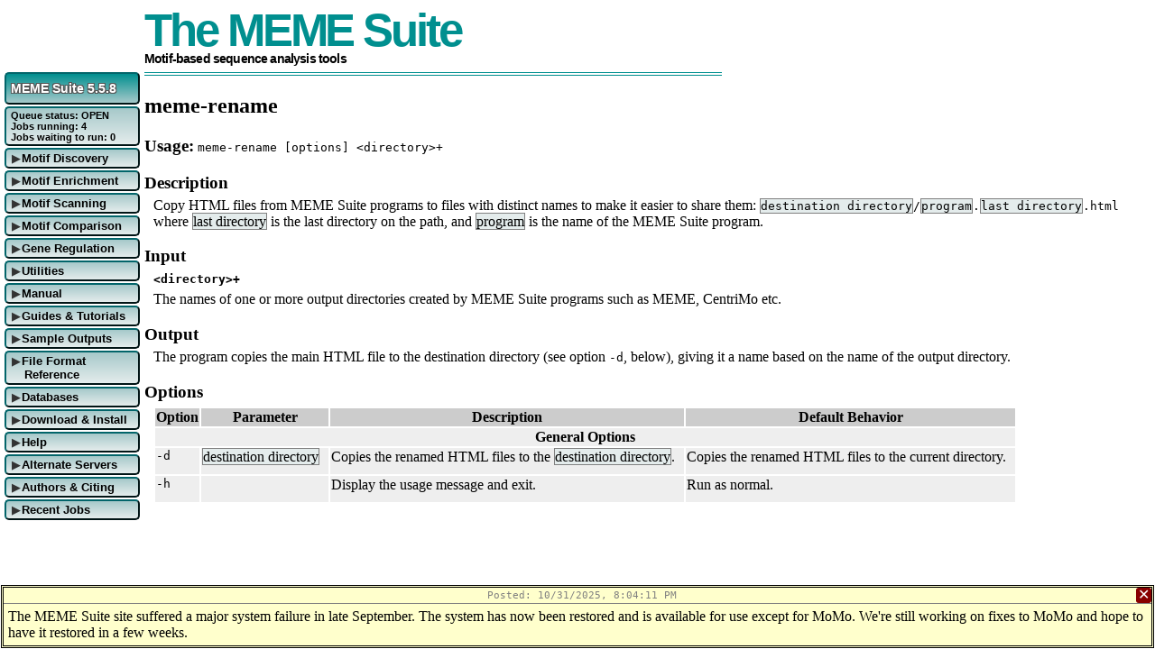

--- FILE ---
content_type: text/html
request_url: https://meme-suite.org/meme/doc/meme-rename.html
body_size: 887
content:
<!DOCTYPE html>
<html>
  <head>
    <meta charset="utf-8">
    <title>meme-rename - MEME Suite</title>
    <link rel="shortcut icon" type="image/x-icon" href="images/memesuite_icon.ico">
    <link rel="icon" type="image/png" href="images/memesuite_icon.png">
    <link href="css/style.css" rel="stylesheet" type="text/css">
    <script src="js/menu.js"></script>
    <script src="js/shared-doc.js"></script>
  </head>
  <body>
    <div class="memesuitelogo">
      <h1>The MEME Suite</h1>
      <h2>Motif-based sequence analysis tools</h2>
    </div>
    <h2>meme-rename</h2>
    
    <div class="usage">
      <h3>Usage:</h3>
      <code>meme-rename [options] &lt;directory&gt;+</code>
    </div>

    <h3>Description</h3>
    <div class="indent">
      <p>Copy HTML files from MEME Suite programs to files with distinct names
      to make it easier to share them:
      <code><span class="pdat">destination directory</span>/<span
      class="pdat">program</span>.<span class="pdat">last directory</span>.html</code>
      where <span class="pdat">last directory</span> is the last directory on
      the path, and <span class="pdat">program</span> is the name of the MEME
      Suite program.</p>
    </div>

    <h3>Input</h3>
    <div class="indent">
      <h4><span class=popt>&lt;directory&gt;+</span></h4>
      <p>The names of one or more output directories 
      created by MEME Suite programs such as MEME, CentriMo etc.</p>
    </div>

    <h3>Output</h3>
    <div class="indent">
      <p>The program copies the main HTML file to the destination directory (see 
	option <span class='popt'>-d</span>, below),
      giving it a name based on the name of the output directory.</p>
    </div>
    <h3>Options</h3>
    <div class="indent">
      <table class="options">
        <thead>
          <tr>
            <th>Option</th>
            <th>Parameter</th>
            <th>Description</th>
            <th>Default Behavior</th>
          </tr>
        </thead>
        <tbody>
          <tr>
            <th colspan="4">General Options</th>
          </tr>
          <tr>
            <td class="popt">-d</td><td><span class="pdat">destination directory</span></td>
            <td>Copies the renamed HTML files to the <span class="pdat">destination directory</span>.</td>
            <td>Copies the renamed HTML files to the current directory.</td>
          </tr>
          <script>
            wropt("all-help", {"short": true});
          </script>
        </tbody>
      </table>
    </div>

  </body>
</html>



--- FILE ---
content_type: text/css
request_url: https://meme-suite.org/meme/doc/css/style.css
body_size: 3291
content:
table.options tr {
  vertical-align: top;
}

table.options tr td {
  padding-right: 10px;
  padding-bottom: 10px;
}

table.options thead {
  background-color: #CCC;
}

table.options > tbody:nth-child(even), table.light > tbody {
  background-color: #EEE;
}
table.options > tbody:nth-child(odd), table.dark > tbody {
  background-color: #DDD;
}

*.indent {
  margin-left: 10px;
}

*.cmd {
  font-family: monospace;
  white-space: nowrap;
}

div.command_list {
  white-space: pre-line;
  font-family:monospace; 
  border: 1px solid black;
  margin: 5px;
  padding: 5px;
}

div.command_list span.pdat {
  -o-user-select: none;
  -webkit-user-select: none;
  -moz-user-select: -moz-none;
  -khtml-user-select: none;
  -ms-user-select: none;
  user-select: none;
}

div.command_list span.flat {
  display: inline-block;
  width: 1px;
  height: 1px;
  overflow: hidden;
}

div.usage {
  
}
div.usage h3 {
  display: inline;
}

.popt {
  white-space: nowrap;
  font-family: monospace;
  font-variant: normal
}

span.pdat {
  white-space: nowrap;
  border: 1px solid gray;
  background: #E4ECEC;
}

span.pdatnb {
  white-space: nowrap;
  background: #E4ECEC;
}

span.poptional {
  display: inline-block;
  border: 2px dashed red;
  padding: 2px;
}

span.pskp {
  color: #B8B8B8;
}

span.deprecated {
  display: inline-block;
  font-variant: small-caps;
  padding: 1px;
  border: 1px solid red;
  color: #FF0000;
  font-size: small;
  vertical-align: middle;
}

span.recommended {
  display: inline-block;
  font-variant: small-caps;
  padding: 1px;
  border: 1px solid blue;
  color: #0000FF;
  font-size: small;
  vertical-align: middle;
}

span.experimental {
  display: inline-block;
  font-variant: small-caps;
  padding: 1px;
  border: 1px solid red;
  color: #FF0000;
  font-size: small;
  vertical-align: middle;
}

*.citation { 
  color: #002E0F;
  font-family: "Book Antiqua", "Palatino Linotype", serif;
}

a {
    text-decoration: none;
    color: #02656A;
}

a:hover {
    text-decoration: underline;
    color: #AA2244;
}

h6 {
  margin-bottom: 0;
}

h5 {
  margin-bottom: 0;
}

h4 {
  margin-bottom: 0;
}

h3 {
  margin-bottom: 5px;
}

h5 + p, h5 + pre {
  margin-top: 2px;
}

h6 + p, h6 + pre {
  margin-top: 2px;
}

div.indent > * {
  margin-top: 5px;
}

/*****************************************************************************
 * Program logo styling
 ****************************************************************************/
div.prog_logo, div.memesuitelogo {
  position: relative;
  border-bottom: 0.25em solid #0f5f60;
  height: 4.5em;
  width: 24.5em;
  display: inline-block;
  text-decoration: none;
}
.imtip {
  position: absolute;
  top: 0em;
  right: 0em;
  width: 2.5em;
}
.imtip2 {
  bottom: 0em;
  left: 0em;
  width: 2.5em;
}
div.memesuitelogo {
  border-bottom-color: #008F8F;
  border-bottom-style: double;
  width: 40em;
}
div.prog_logo img, div.memesuitelogo img {
  float:left;
  width: 4em;
  border-style: none;
  margin-right: 0.2em;
}
div.prog_logo h1, div.prog_logo h1:hover, div.prog_logo h1:active, div.prog_logo h1:visited,
div.memesuitelogo h1, div.memesuitelogo h1:hover, div.memesuitelogo h1:active, div.memesuitelogo h1:visited {
  margin:0;
  padding:0;
  font-family: Arial, Helvetica,  sans-serif;
  font-size: 3.2em;
  line-height: 1em;
  vertical-align: top;
  display: block;
  color: #026666;
  letter-spacing: -0.06em;
  text-shadow: 0.04em 0.06em 0.05em #666;
}
div.memesuitelogo h1, div.memesuitelogo h1:hover, div.memesuitelogo h1:active, div.memesuitelogo h1:visited {
  color: #008F8F;
  text-shadow: none;
}
div.prog_logo h2, div.prog_logo h2:hover, div.prog_logo h2:active, div.prog_logo h2:visited,
div.memesuitelogo h2, div.memesuitelogo h2:hover, div.memesuitelogo h2:active, div.memesuitelogo h2:visited {
  display: block;
  margin:0;
  padding:0;
  font-family: Helvetica, sans-serif;
  font-size: 0.87em;
  line-height: 1em;
  letter-spacing: -0.06em;
  color: black;
}
div.prog_logo h3, div.prog_logo h3:hover, div.prog_logo h3:active, div.prog_logo h3:visited,
div.memesuitelogo h3, div.memesuitelogo h3:hover, div.memesuitelogo h3:active, div.memesuitelogo h3:visited {
  display: block;
  margin:0;
  padding:0;
  font-family: Helvetica, sans-serif;
  font-size: 0.85em;
  line-height: 1em;
  letter-spacing: -0.06em;
  color: black;
}
a div.prog_logo, a:hover div.prog_logo, a:active div.prog_logo {
  text-decoration: none;
}

div.memesuitelogo + div.prog_logo {
  margin-top: 20px;
  display: block;
}

/*****************************************************************************
 * Imported from site.css
 ****************************************************************************/
#js_footer table {
  border-collapse: collapse;
}
#js_footer td {
  margin: 0px;
  padding: 5px;
  border: 0px;
  font-family: Arial;
  font-size: 12px;
  color: #000000;
}
#js_footer a {
  text-decoration: none;
  color: #02656A;
}
#js_footer a:hover {
  text-decoration: underline;
  color: #AA2244;
}
img {
  border-width:0px;
}

div.content_box {
  padding:8px;
  width:654px;
}

div.help {
  display: inline-block;
  margin: 0px;
  padding: 0px;
  width: 12px;
  height: 13px;
  cursor: pointer;
  background-image: url([data-uri]);
}

div.help:hover {
  background-image: url([data-uri]);
}

div.no_script {
  position: fixed;
  left: 0;
  top: 0;
  width: 100%;
  height: 100%;
  background-color: rgba(0,0,0,0.1);
}
div.no_script_warning {
  width: 400px;
  min-height: 50px;
  margin-top: 5px;
  margin-left: auto;
  margin-right: auto;
  border: 3px double black;
  background-color: #FFC;
  padding: 5px;
}
div.no_script_warning h1 {
  margin-top: 0;
}

div.header {
}

div.header.pad {
  margin-bottom: 10px;
}

div.header_img {
  float:left;
  width:370px;
  clear:none;
}
div.header_logo {
  float:left;
  clear:none;
  margin-right: 10px;
}

div.header_ver {
  width:100%;
  text-align:center;
  font-size: 12px;
  font-family: Arial;
  color: #000000;
}

p.header_blurb {
  clear:none;
  text-align: justify;
  line-height: 0.9;
  margin-left: 400px;
}

div.header_end {
  clear: both;
}

div.meme {
  padding-top:10px;
  clear:both;
}

.blurb {
  font-size: 12px;
  font-family: Arial;
  color: #000000;
}
.blurb footer {
  margin: 0;
  padding: 0;
  display: none;
}

.header_blurb .blurb .sample_output {
  display: inline;
}
.header_blurb .blurb .manual_link {
  display: inline;
}

.tut.blurb .sample_output {
  display: inline;
}
.tut.blurb .manual_link {
  display: inline;
}

.tut.blurb {
  font-size: 16px;
  font-family: inherit;
  color: inherit;
}

.tut.blurb footer {
  display: inline;
}

.man.blurb .sample_output {
  display: inline;
}

.man.blurb .manual_link {
  display: none;
}

.man.blurb {
  font-size: 16px;
  font-family: inherit;
  color: inherit;
}

.man.blurb footer {
  display: inline;
}

.blurb dfn {
  font-style: normal;
  font-weight: bold;
}

.blurb em {
  font-style: normal;
  font-weight: bold;
  color: red;
}

h2.meme {
  font-size: 1em; 
  font-style: normal;
  margin: 15px 0 0;
  font-family: Arial, serif;
}
h2.top {
  margin-top: 2px;
}

h3.meme {
  font-size: 0.9em; 
  font-style: normal;
  margin: 10px 0 0;
  font-family: Arial, serif;
}
h3.top {
  margin-top: 2px;
}

h4.meme {
  font-weight: normal;
  font-style: normal;
  margin: 2px 0;
}
h4.top {
  margin-top: 2px;
}

p.meme {
  margin: 2px 0;
}

p.more_content {
  margin: 2px;
  font-size: small;
}

div.pop_content {
  position:absolute;
  z-index:1;
  width:300px;
  padding: 5px;
  background: #E4ECEC;
  font-size: 12px;
  font-family: Arial;
  border-style: double;
  border-width: 3px;
  border-color: #AA2244;
  display:none;
}

div.pop_content dt {
  font-weight: bold;
}

div.pop_content > *:first-child {
  margin-top: 0px;
}

div.pop_content h1, div.pop_content h2, div.pop_content h3, div.pop_content h4, 
div.pop_content h5, div.pop_content h6, div.pop_content p {
  margin: 0px;
}

div.pop_content p + h1, div.pop_content p + h2, div.pop_content p + h3, 
div.pop_content p + h4, div.pop_content p + h5, div.pop_content p + h6 {
  margin-top: 5px;
}

div.pop_content p + p {
  margin-top: 5px;
}

div.pop_content > *:last-child {
  margin-bottom: 0px;
}

div.pop_close {
  float:right; 
  bottom:0px;
}

div.subcontent {
  margin-left: 20px;
}

a {
    text-decoration: none;
    color: #02656A;
}

a:hover {
    text-decoration: underline;
    color: #AA2244;
}

fieldset {
    border: #000000 solid 1px;
}
legend {
  border: #000000 solid 1px;
  padding: 1px 10px;
  font-size: 14px;
  font-family: Arial;
  font-weight: bold;
}
label {
  font-size: 0.9em;
}
select.meme {
  background-color: #E4ECEC;
  font-size: 13px;
  border: black solid 1px;
  color: black;
}

select.meme[disabled] {
  color:lightgray;
  background-color:gray;
}

input.meme, textarea.meme {
  font-family: Arial;
  font-size: 13px;
  color: #000000;
  border: #000000 solid 1px;
  background-color: #E4ECEC;
}

input.meme:disabled, textarea.meme:disabled {
  color:lightgray;
  background-color: gray;
}

input.meme[type="file"] {
  border: none;
  font-size: 11px;
}

/* firefox decided that it was going to ignore the size field... *sigh* */
input.sz1 {
  width: 1.5em;
}

input.sz2 {
  width: 2.5em;
}

input.sz3 {
  width: 3.5em;
}

input.sz4 {
  width: 4.5em;
}

input.sz5 {
  width: 5.5em;
}

input.sz6 {
  width: 6.5em;
}

input.sz7 {
  width: 7.5em;
}

div.tabs {
  font-size: 80%;
  font-weight: bold;
}

a.tab {
  font-size: 12px;
  background-color: #f0f0f0;
  border: 1px solid #000000;
  border-top-width: 0px;
  padding: 2px 1em 2px 1em;
  text-decoration: none;
}

a.tab, a.tab:visited {
  color: #808080;
}

a.tab:hover {
  background-color: #d0d0d0;
  color: #606060;
}

a.tab.active_tab, a.tab.active_tab:hover, a.tab.active_tab:visited {
  background-color: #c0c0c0;
  color: #000000;
}

dl.meanings dt {font-weight: bold;}
dl.meanings dd {margin-left: 10px;}


/* these style the footer at the bottom of the submission pages */
div.top_footer {
  width: 100%;
  font-weight: bold;
  font-size: 0.6em;
  margin-top: 5px;
}
div.left_footer {
  float:left;
}
div.right_footer {
  float:right;
}
div.middle_footer {
  text-align: center;
}
div.bottom_footer {
  display: table;
  padding: 0;
  margin: 0 auto;
}
div.bottom_footer ul {
  font-size: 0.7em;
  list-style-type: none;
  padding: 0;
  margin: 0;
}
div.bottom_footer ul li {
  display: inline;
  padding: 5px;
  margin: 0;
}

/* These styles are for the Advanced Options buttons */
div.more_opts {
  /* make it behave like a link */
  cursor: pointer;
  /* heading font styling */
  font-size: 0.8em; 
  font-style: normal;
  font-family: Arial, serif;
  font-weight: bold;
  /* curved border */
  border: 2px outset #02656A;
  border-radius: 5px;
  /* padding */
  margin: 0;
  padding: 2px 5px;
  /* background failback */
  background-color: #A6C9CA;
  /* background gradient on modern browsers */ 
  background: -webkit-linear-gradient(top, #A6C9CA, #E4ECEC); 
  background: -moz-linear-gradient(top, #A6C9CA, #E4ECEC); 
  background: -ms-linear-gradient(top, #A6C9CA, #E4ECEC); 
  background: -o-linear-gradient(top, #A6C9CA, #E4ECEC);
  /* disable visible text selection */
  -webkit-touch-callout: none;
  -webkit-user-select: none;
  -khtml-user-select: none;
  -moz-user-select: none;
  -ms-user-select: none;
  user-select: none;
}
div.more_opts:hover {
  color: #AA2244;
}
div.more_opts:active {
  border-style: inset;
  color: #884466;
}
div.more_opts.expanded {
  border-radius: 5px 5px 0 0;
}
div.more_opts > span.expanded {
  display: none;
}
div.more_opts > span.collapsed {
  display: inline;
}
div.more_opts.expanded > span.expanded {
  display:inline;
}
div.more_opts.expanded > span.collapsed {
  display:none;
}
div.more_opts > span.modified {
  color: white;
  text-shadow: 0.1em 0.1em 0.2em black;
  font-variant: small-caps;
  display: none;
}
div.more_opts:active > span.modified {
  color: #CCC;
  text-shadow: -0.1em -0.1em 0.2em #666;
}
div.more_opts.modified > span.modified {
  display: inline;
}
div.more_opts.expanded > span.modified {
  display: none;
}

div.more_opts > span.banner{
  color: black;
  background-color: yellow;
  float: right;
  display: inline;
}
div.more_opts.expanded > span.banner{
  display: none;
}

div.more_opts > span.spacer{
  float: right;
  display: none;
}
div.more_opts.modified > span.spacer{
  display: inline;
}
div.more_opts.expanded > span.spacer {
  display: inline;
}

div.more_opts > span.reset {
  color: black;
  float: right;
  display: none;
}
div.more_opts:active > span.reset {
  color: #666;
}
div.more_opts > span.reset:hover {
  color: white;
  background: #AA2244;
}
div.more_opts.modified > span.reset {
  display: inline;
}
div.more_opts.expanded > span.reset {
  display: inline;
}

div.more_opts + div {
  display:none;
  border: 2px solid #A6C9CA;
  border-radius: 0 0 5px 5px;
  margin-top: 0;
  padding: 5px;
}
div.more_opts.expanded + div {
  display: block;
}

dd ul {
  margin-left: 0;
  padding-left: 0;
}

/* These styles create are for the centered submit buttons */
p.submit_limit_note {
  font-size: small;
  color: #666; 
  margin-top: 2px;
  margin-bottom: 5px;
  text-align:center;
}
p.submit_limit_warn {
  margin: 1px;
  padding: 5px;
  border: 3px double black;
  background-color: #FFC;
}
p.submit_limit_warn:not(.active) {
  display: none;
}
div.submit_buttons {
  text-align: center;
}

/* These are for centered columns in tables */
td.ctr {
  text-align: center;
}

div.deprecated {
  opacity: 0.5;
}


--- FILE ---
content_type: text/css
request_url: https://meme-suite.org/meme/doc/css/menu.css
body_size: 1431
content:

body {
  margin-left: 160px;
}

div.menu_container {
  position: absolute;
  z-index: 1;
  width: 150px;
  left: 5px;
  top: 80px;
}

a.menu_header, a.menu_header:hover {
  /* heading font styling */
  font-size: 0.9em; 
  font-style: normal;
  font-family: Arial, serif;
  font-weight: bold;
  /* curved border */
  border: 2px outset #02656A;
  border-radius: 5px;
  /* padding */
  margin: 0;
  padding: 8px 5px;
  /* background failback */
  background-color: #A6C9CA;
  /* background gradient on modern browsers */ 
  background: -webkit-linear-gradient(top, #008F8F, #A6C9CA); 
  background: -moz-linear-gradient(top, #008F8F, #A6C9CA); 
  background: -ms-linear-gradient(top,  #008F8F, #A6C9CA); 
  background: -o-linear-gradient(top,  #008F8F, #A6C9CA);
  text-decoration: none;
  color: white;
  text-shadow:
   -1px -1px 0 #555,  
    1px -1px 0 #555,
    -1px 1px 0 #555,
     1px 1px 0 #555;
  display: block;
}

a.menu_previous, a.menu_previous:visited{
  font-size: 0.7em; 
  font-style: normal;
  font-family: Arial, serif;
  font-weight: bold;
  /* curved border */
  border: 2px outset #02656A;
  border-radius: 5px;
  margin-top: 10px;
  /* padding */
  padding: 4px 5px;
  /* background */
  background-color: #E4ECEC;
  text-decoration: none;
  color: #02656A;
  display: block;
} 

a.menu_previous:hover {
  border-color: #AA2244;
  color: #AA2244;
}

div.menu_topic {
  /* make it behave like a link */
  cursor: pointer;
  /* heading font styling */
  font-size: 0.8em; 
  font-style: normal;
  font-family: Arial, serif;
  font-weight: bold;
  /* curved border */
  border: 2px outset #02656A;
  border-radius: 5px;
  /* padding */
  margin: 2px 0 0 0;
  padding: 2px 5px;
  /* background failback */
  background-color: #A6C9CA;
  /* background gradient on modern browsers */ 
  background: -webkit-linear-gradient(top, #A6C9CA, #E4ECEC); 
  background: -moz-linear-gradient(top, #A6C9CA, #E4ECEC); 
  background: -ms-linear-gradient(top, #A6C9CA, #E4ECEC); 
  background: -o-linear-gradient(top, #A6C9CA, #E4ECEC);
  text-indent:-15px;
  padding-left:20px;
}

div.menu_topic_jobqueue {
  /* make it behave like a link */
  cursor: pointer;
  /* heading font styling */
  font-size: 0.7em; 
  font-style: normal;
  font-family: Arial, serif;
  font-weight: bold;
  /* curved border */
  border: 2px outset #02656A;
  border-radius: 5px;
  /* padding */
  margin: 2px 0 0 0;
  padding: 2px 5px;
  /* background failback */
  background-color: #A6C9CA;
  /* background gradient on modern browsers */ 
  background: -webkit-linear-gradient(top, #A6C9CA, #E4ECEC); 
  background: -moz-linear-gradient(top, #A6C9CA, #E4ECEC); 
  background: -ms-linear-gradient(top, #A6C9CA, #E4ECEC); 
  background: -o-linear-gradient(top, #A6C9CA, #E4ECEC);
}

div.menu_subtopics {
  visibility: hidden;
  overflow-y: hidden;
  border: 2px outset #02656A;
  border-radius: 0 0 5px 5px;
  border-top-width: 0px;
  border-bottom-width: 0px;
}

div.menu_subtopics.animate {
  -moz-transition: max-height 0.2s, visibility 0.2s, border-bottom-width 0.2s; 
  -webkit-transition: max-height 0.2s, visibility 0.2s, border-bottom-width 0.2s; 
  -ms-transition: max-height 0.2s, visibility 0.2s, border-bottom-width 0.2s; 
  -o-transition: max-height 0.2s, visibility 0.2s, border-bottom-width 0.2s; 
}

div.menu_divider {
  margin: 0;
  padding: 2px 5px;
  font-size: 0.7em; 
  font-style: normal;
  font-family: Arial, serif;
  font-weight: bold;
  text-decoration: underline;
}

div.menu_subtopic, a.menu_subtopic, div.menu_recent_job, div.menu_clear_jobs {
  margin: 0;
  padding: 2px 5px;
  font-size: 0.8em; 
  font-style: normal;
  font-family: Arial, serif;
  font-weight: normal;
  text-indent:-10px;
  padding-left:15px;
}

a.menu_subtopic, div.menu_recent_job a, div.menu_clear_jobs {
  text-decoration: none;
  color: #02656A;
  display: block;
  cursor: pointer;
}

div.menu_recent_job a span.time {
  font-size: 0.9em;
  font-family: monospace;
  margin-right: 5px;
  float:right;
  color: black;
}

div.menu_recent_job span.close {
  display: block;
  float:right;
  width: 0.9em;
  height: 0.9em;
  text-align: center;
  line-height: 0.9em;
  text-indent: 0;
  color: #444;
  border: 1px solid #444;
  background-color: white;
  cursor: pointer;
  border-radius: 3px;
}

div.menu_recent_job span.close:hover {
  border-color: #AA2244;
  color: #AA2244;
}

div.menu_subtopic:hover, a.menu_subtopic:hover, div.menu_recent_job:hover, div.menu_clear_jobs:hover {
  background-color: #E4ECEC;
}

a.menu_subtopic:hover, div.menu_recent_job a:hover, div.menu_clear_jobs:hover {
  text-decoration: underline;
  color: #AA2244;
}

div.menu_arrow {
  display: inline-block;
  text-align:center;
  line-height: 1em;
  font-size: 0.9em;
  width: 1em;
  height: 1em;
  text-indent:0;
  color: #333;
}

div.menu_info {
  position: absolute;
  z-index:2;
  width:300px;
  padding: 5px;
  background: #E4ECEC;
  font-size: 12px;
  font-family: Arial;
  border-style: double;
  border-width: 3px;
  border-color: #AA2244;
  visibility: hidden;
}

div.menu_info .sample_output {
  display: none;
}

div.menu_info .manual_link {
  display: none;
}

div.menu_info th {
  vertical-align: text-top;
}

iframe.menu_frame {
  position: absolute;
  visibility: hidden;
}

div.menu_topic.open {
  border-radius: 5px 5px 0 0;
}

div.menu_topic:not(.open) div.open {
  display:none;
}
div.menu_topic.open div.closed {
  display:none;
}

div.menu_topic.open + div.menu_subtopics {
  visibility: visible;
  border-bottom-width: 2px;
}

div.notice_area {
  position: fixed;
  left: 0;
  bottom: 0;
  width: 100%;
  padding: 0;
  margin: 0;
  z-index: 10;
}

div.notice_box {
  position: relative;
  margin: 1px;
  border: 3px double black;
  background-color: #E4ECEC;
}

div.notice_area.important div.notice_box {
  background-color: #FFC;
}

div.notice {
  max-height: 10em;
  overflow-y: auto;
  overflow-x: hidden;
  padding: 5px;
  margin-top: calc(0.8em + 4px);
  border-top: 1px solid grey;
}

div.notice p {
  margin: 0;
}

div.notice p + p {
  margin-top: 1ex;
}

div.notice_dismiss_button {
  display: inline-block;
  position: absolute;
  right: 0;
  top: 0;
  width: 0.8em;
  height: 0.8em;
  text-align: center;
  line-height: 0.8em;
  border-radius: 3px;
  padding: 2px;
  color: white;
  cursor: pointer;
  background-color: #02656A;
}

div.notice_dismiss_button:hover {
  background-color: #B00;
}

div.notice_area.important div.notice_dismiss_button {
  background-color: #800;
}

div.notice_area.important div.notice_dismiss_button:hover {
  background-color: #B00;
}

div.notice_timestamp {
  display: block;
  position: absolute;
  left: 0;
  top: 0;
  width: 100%;
  height: 0.8em;
  text-align:center;
  line-height: 0.8em;
  padding: 5px;
  font-size:smaller;
  font-family:monospace;
  color:gray;
}


--- FILE ---
content_type: application/javascript
request_url: https://meme-suite.org/meme/doc/js//menu-path.js
body_size: 115
content:
var menu_is_server = true;
var menu_path_prefix = "../";
if (typeof MemeMenu !== "undefined") MemeMenu.script_loaded();


--- FILE ---
content_type: application/javascript
request_url: https://meme-suite.org/meme/doc/js/menu-data.js
body_size: 13577
content:

MemeMenu.blurbs = {
  "job_queue": "Status of job queue. Click to update status.",

  "memesuite": "The MEME Suite allows you to discover novel motifs in collections of unaligned nucleotide or protein sequences, and to perform a wide variety of other motif-based analyses.  </br></br> It provides <em>motif discovery algorithms</em> using both probabilistic (MEME) and discrete models (STREME), which have complementary strengths.  It also allows discovery of motifs with <em>arbitrary insertions and deletions</em> (GLAM2).  MEME-ChIP performs a <em>comprehensive motif-based analysis of ChIP-seq</em> and other large sequence datasets.  </br></br>In addition to motif discovery, you can also perform several kinds of motif enrichment analysis using compendia of known motifs:  measuring the <em>positional enrichment</em> of sequences for known motifs (CentriMo), measuring the <em>relative enrichment</em> between two sets of sequences (AME), detecting <em>preferred spacings</em> between pairs of motifs (SpaMo) and identifying the <em>biological roles</em> of motifs (GOMo).  </br></br>The MEME Suite also provides tools for <em>scanning sequences</em> for matches to motifs (FIMO, MAST and GLAM2Scan), and for scanning for clusters of motifs (MCAST).  </br></br>Finally, you can <em>compare motifs</em> to known motifs using Tomtom.  </br></br>You can also predict <em>regulatory links</em> between ChIP-seq peaks (or similar genomic regions) and genes (T-Gene).  </br></br>Position the cursor on the flow chart below and/or click for more information on the tools in the MEME suite and information on their inputs and outputs.  Clicking on any of the tool icons also takes you to their input forms.  </br></br><b>Click</b> here for more information on the MEME Suite.",

  "input_sequences": "You can use the MEME Suite tools to discover novel (<em>Motif Discovery</em>) or known (<em>Motif Enrichment</em>) sequence motifs in sets of related DNA, RNA or protein sequences.  </br></br>You can also input sets of sequences and scan them for occurrences of motifs (<em>Motif Scanning</em>).  </br></br>Details on the format of your sequences are given under <em>FASTA Sequence</em> in the <em>File Format Reference</em> menu on the left, or just by <b>clicking</b> here.",

  "input_motifs": "You can input your own motifs to MEME Suite tools to see if they are enriched in your sequences (<dfn>Motif Enrichment</dfn>), to find out where they occur in known sequences (<dfn>Motif Scanning</dfn>), or to see if they are similar to known motifs (<dfn>Motif Comparison</dfn>).  </br></br>Many motif formats are supported including count matrix, position weight matrix, aligned sites, and consensus sequence.  </br></br>You can also directly input the motifs contained in the output of the MEME Suite Motif Discovery tools, or a simplified version of that format, which is detailed under <dfn>MEME Motif</dfn> in the <dfn>File Format Reference</dfn> menu on the left, or just by <b>clicking</b> here.", 

  "motif_databases": "The MEME Suite provides a large number of databases of known motifs that you can use with the <dfn>Motif Enrichment</dfn> and <dfn>Motif Comparison</dfn> tools. </br></br>The motif databases are also available for you to download and use on your own computer under <dfn>Download MEME Suite and Databases</dfn> in the <dfn>Download & Install</dfn> menu on the left. </br></br><b>Click</b> here to see descriptions of the available motif databases.",

  "go_databases": "The MEME Suite provides databases for several organisms for use with the GOMo motif enrichment tool. </br></br>These databases consist of the promoter sequences for all annotated genes in the organism, plus a table listing the Genome Ontology (GO) terms associated with each gene. </br></br><b>Click</b> here to see descriptions of the available GOMo sequence databases. </br></br>The GOMo databases are also available for you to download and use on your own computer under <dfn>Download MEME Suite and Databases</dfn> in the <dfn>Download & Install</dfn> menu on the left.",

  "discovered_motifs": "The MEME Suite <dfn>Motif Discovery</dfn> tools output their results as interactive HTML files. </br></br>You can see an example output from each of the tools under <dfn>Motif Discovery</dfn> in the <dfn>Sample Outputs</dfn> menu on the left.",

  "enriched_motifs": "The MEME Suite <dfn>Motif Enrichment</dfn> tools output their results as interactive HTML files. </br></br>You can see an example output from each of the tools under <dfn>Motif Enrichment</dfn> in the <dfn>Sample Outputs</dfn> menu on the left.",

  "annotated_motifs": "The MEME Suite <dfn>GOMo</dfn> tool outputs its results as an interactive HTML file. </br></br>You can see an example <dfn>GOMo</dfn> output under <dfn>Motif Enrichment</dfn> in the <dfn>Sample Outputs</dfn> menu on the left, or by <b>clicking</b> here.",

  "sequence_databases": "The MEME Suite provides a large number of protein and DNA sequence databases.  These include the proteomes, genomes and sets of promoters for many organisms.</br></br><b>Click</b> here to see descriptions of the available sequence databases.",

  "motif_discovery": "<i>De novo</i> discovery of motifs in set(s) of sequences.",

  "motif_enrichment": "Analyze sequence set(s) for enrichment of known motifs or motifs you provide.",

  "motif_scanning": "Find matches to motif(s) in sequences.",

  "motif_comparison": "Compare query motif(s) to known motifs.",

  "gene_regulation": "Predict regulatory links.",

  "momo": "<dfn>MoMo</dfn> discovers sequence motifs associated with different types of <em>protein post-translational modifications</em> (PTMs)<span class=\"sample_output\"> (<a href=\"../doc/examples/momo_example_output_files/momo.html\">sample output</a>)</span>. The program takes as input a collection of PTMs identified using protein mass spectrometry.  For each distinct type of PTM, MoMo uses one of three algorithms to discover motifs representing amino acid preferences flanking the modification site. <span class=\"manual_link\">See this <a href=\"../doc/momo.html?man_type=web\">Manual</a> for more information.</span>  <footer><br><br><b>Note:</b> MoMo treats all ambiguous characters in sequences as wildcards that match every letter equally well.</footer>",
  
  "meme": "<dfn>MEME</dfn> discovers novel, <em>ungapped</em> motifs (recurring, fixed-length patterns) in your sequences<span class=\"sample_output\"> (<a href=\"../doc/examples/meme_example_output_files/meme.html\">sample output</a> from <a href='https://meme-suite.org/meme/doc/examples/example-datasets/crp0.fna'>sequences</a>)</span>. MEME splits variable-length patterns into two or more separate motifs. <span class=\"manual_link\">See this <a href=\"../doc/meme.html?man_type=web\">Manual</a> for more information.</span>  <footer><br><br>A motif is an approximate sequence pattern that occurs repeatedly in a group of related sequences. MEME represents motifs as position-dependent letter-probability matrices that describe the probability of each possible letter at each position in the pattern.  Individual MEME motifs do not contain gaps. Patterns with variable-length gaps are split by MEME into two or more separate motifs. <br><br>MEME takes as input a group of sequences and outputs as many motifs as requested. MEME uses statistical modeling techniques to automatically choose the best width, number of occurrences, and description for each motif. <br><br>MEME on the web can take a second (control) set of input sequences and then discovers motifs that are enriched in the primary set relative to the control set.  This is called discriminative motif discovery. <br><br><b>Note:</b> If you have more than 50 sequences, you might want to use STREME instead of MEME. <br><br><b>Note:</b> MEME treats all ambiguous characters in sequences as wildcards that match every letter equally well.</footer>",

  "streme": "<dfn>STREME</dfn> discovers <em>ungapped</em> motifs (recurring, fixed-length patterns) that are <em>enriched</em> in your sequences or <em>relatively enriched</em> in them compared to your control sequences<span class=\"sample_output\"> (<a href=\"../doc/examples/streme_example_output_files/streme.html\">sample output</a> from <a href='https://meme-suite.org/meme/doc/examples/example-datasets/Klf1.fna'>sequences</a>)</span>.<span class=\"manual_link\"> <b>Note:</b> See this <a href=\"../doc/streme.html?man_type=web\">Manual</a> or this <a href=\"../doc/streme-tutorial.html\">Tutorial</a> for more information.</span>  <footer><br><br>STREME (Simple, Thorough, Rapid, Enriched Motif Elicitation) finds motifs (up to 30 columns wide) in large sequence datasets. The input to STREME is one or two sets of sequences.  The control sequences should have approximately the same length distribution as the primary sequences. If you do not provide a control set, the program shuffles the primary set to create a control set. The program uses Fisher's Exact Test or the Binomial test to determine significance of each motif found in the positive set as compared with its representation in the control set, using a significance threshold that may be set on the command line.<br><br>STREME achieves high speed via an optimization algorithm that uses a suffix tree, and provides <b>accurate estimates</b> of the statistical significance of the motifs it discovers. <br><br><b>Note:</b> If you have fewer than 50 sequences, you might want to use MEME instead of STREME. <br><br><b>Note:</b> STREME will not include sequence positions that contain ambiguous characters in the motifs it discovers, and will work with DNA sequences even if you specify the RNA alphabet. <br><br><b>Note:</b> The STREME web server truncates primary sequence files that contain more than 4 million positions.</footer>",

  "sea": "<dfn>SEA</dfn> identifies <em>known</em> or <em>user-provided</em> motifs that are <em>relatively</em> enriched in your sequences compared with shuffled sequences or your control sequences<span class=\"sample_output\"> (<a href=\"../doc/examples/sea_example_output_files/sea.html\">sample output</a> from <a href='https://meme-suite.org/meme/doc/examples/example-datasets/Klf1.fna'>sequences</a>)</span>.<span class=\"manual_link\"> See this <a href=\"../doc/sea.html?man_type=web\">Manual</a> for more information.</span>  <footer><br><br>SEA (Simple Enrichment Analysis) applies the same objective function used by the STREME motif discovery algorithm to measure the enrichment of motifs. The input to SEA is one or two sets of sequences.  If you provide a control set of sequences, they should have approximately the same length distribution as the primary sequences. If you do not provide a control set, SEA shuffles each sequence in the primary set to create a control set. Enrichment is based on the best match to the motif in each sequence (on either strand when the alphabet is complementable).<br><br><b>Note:</b> SEA ignores sequence positions that contain ambiguous characters, and will work with DNA sequences even if the motifs use the RNA alphabet.</footer>",

  "dreme": "<dfn>DREME (deprecated; please consider using <em>STREME</em> instead)</dfn> discovers <em>short</em>, <em>ungapped</em> motifs (recurring, fixed-length patterns) that are <em>relatively</em> enriched in your sequences compared with shuffled sequences or your control sequences<span class=\"sample_output\"> (<a href=\"../doc/examples/dreme_example_output_files/dreme.html\">sample output</a> from <a href='https://meme-suite.org/meme/doc/examples/example-datasets/Klf1.fna'>sequences</a>)</span>.<span class=\"manual_link\"> See this <a href=\"../doc/dreme.html?man_type=web\">Manual</a> or this <a href=\"../doc/dreme-tutorial.html\">Tutorial</a> for more information.</span>  <footer><br><br>DREME (Discriminative Regular Expression Motif Elicitation) finds relatively short motifs (up to 8 positions) fast. The input to DREME is one or two sets of sequences.  The control sequences should be approximately the same length as the primary sequences. If you do not provide a control set, the program shuffles the primary set to provide a control set. The program uses Fisher's Exact Test to determine significance of each motif found in the positive set as compared with its representation in the control set, using a significance threshold that may be set on the command line.<br><br>DREME achieves its high speed by restricting its search to regular expressions based on the symbols available in the alphabet, and by using a heuristic estimate of generalized motifs' statistical significance.  <br><br><b>Note:</b> DREME ignores sequence positions that contain ambiguous characters.</footer>",

  "memechip": "<dfn>MEME-ChIP</dfn> performs <em>comprehensive motif analysis</em> (including motif discovery) on sequences where the motif sites tend to be <em>centrally</em> located, such as ChIP-seq peaks<span class=\"sample_output\"> (<a href=\"../doc/examples/memechip_example_output_files/meme-chip.html\">sample output</a> from <a href='https://meme-suite.org/meme/doc/examples/example-datasets/Klf1.fna'>sequences</a>)</span>. The input sequences should be <em>centered</em> on a <em>100 character region</em> expected to contain motifs, and each sequence should ideally be around <em>500 letters</em> long. </em><span class=\"manual_link\"> See this <a href=\"../doc/meme-chip.html?man_type=web\">Manual</a> for more information.</span>  <footer><br><br>MEME-ChIP will: <ol> <li>Discover novel motifs in the <b>central regions</b> (100 characters by default) of the input sequences (with MEME and STREME).</li><li>Determine which motifs are most centrally enriched (with CentriMo).</li><li>Analyze them for similarity to known motifs (with Tomtom).</li><li>Group significant motifs by similarity.</li><li>Perform a motif spacing analysis (with SpaMo).</li><li>Create a GFF file for viewing each motif's predicted sites in a genome browser.</li></ol></footer>",

  "glam2": "<dfn>GLAM2</dfn> discovers novel, <em>gapped</em> motifs (recurring, variable-length patterns) in your <em>DNA</em> or <em>protein</em> sequences<span class=\"sample_output\"> (<a href=\"../doc/examples/glam2_example_output_files/glam2.html\">sample output</a> from <a href='https://meme-suite.org/meme/doc/examples/example-datasets/At.faa'>sequences</a>)</span>.<span class=\"manual_link\"> See this <a href=\"../doc/glam2.html?man_type=web\">Manual</a> for more information.</span>  <footer><br><br>GLAM2 is a program for finding motifs in sequences, typically amino-acid or nucleotide sequences. The main innovation of GLAM2 is that it allows insertions and deletions in motifs.  <br><br>GLAM2 is a child of <a href=\"http://zlab.bu.edu/glam/\">GLAM</a> and a sibling of <a href=\"http://www.ncbi.nlm.nih.gov/CBBresearch/Spouge/html.ncbi/index/software.html#7\">A-GLAM</a>.  'GLAM' previously to stood for 'Gapless Local Alignment of Multiple sequences', but it now stands for 'Gapped Local Alignment of Motifs'.  <br><br>GLAM2 uses a <a href=\"http://en.wikipedia.org/wiki/Simulated_annealing\">simulated annealing</a> algorithm, with a temperature parameter. At high temperatures, GLAM2 only slightly favors changes that increase the alignment's score, and at low temperatures it strongly favors such changes. Thus, at high temperatures the score will be optimized too slowly, but at low temperatures the algorithm will get frozen in a local optimum. The strategy, then, is to start with a high temperature and reduce it as slowly as possible.  <br><br>Refer to the <a href=\"glam2_tut.html\">GLAM2 tutorial</a>, which uses the command-line version of GLAM2, if you need more information.</footer>",

  "ame": "<dfn>AME</dfn> identifies <em>known</em> or <em>user-provided</em> motifs that are either <em>relatively</em> enriched in your sequences compared with control sequences, that are enriched in the first sequences in your input file, or that are enriched in sequences with <b>small</b> values of scores that you can specify with your input sequences <span class=\"sample_output\"> (<a href=\"../doc/examples/ame_example_output_files/ame.html\">sample output</a> from <a href='https://meme-suite.org/meme/doc/examples/example-datasets/Klf1.fna'>sequences</a> and <a href='https://meme-suite.org/meme/doc/examples/example-datasets/JASPAR2018_CORE_non-redundant.meme'>motifs</a>)</span>. <span class=\"manual_link\">See this <a href=\"../doc/ame.html?man_type=web\">Manual</a> or this <a href=\"../doc/ame-tutorial.html\">Tutorial</a> for more information.</span> <footer><br><br>AME (Analysis of Motif Enrichment) scores a set of sequences with a motif, treating each subsequence (and its reverse complement for complementable alphabets) in the sequence as a possible match to the motif. AME supports several types of sequence scoring functions, and it treats motif occurrences the same, regardless of their locations within the sequences.  AME supports several types of statistical enrichment functions.  (See the Command-line Version of the <a href=\"../doc/ame.html?man_type=web\">Manual</a> for more details.) The web version of AME provides a large number of motif databases, or you can upload your own motifs in <a href=meme-format.html>MEME Motif Format</a>, or enter them by typing in many additional formats.<br><br><b>Note:</b> AME does not score sequence positions that contain ambiguous characters.</footer>", 

  "centrimo": "<dfn>CentriMo</dfn> identifies <em>known</em> or <em>user-provided</em> motifs that show a significant preference for particular <em>locations</em> in your sequences<span class=\"sample_output\"> (<a href=\"../doc/examples/centrimo_example_output_files/centrimo.html\">sample output</a> from <a href='https://meme-suite.org/meme/doc/examples/example-datasets/mm9_tss_500bp_sampled_1000.fna'>sequences</a> and <a href='https://meme-suite.org/meme/doc/examples/example-datasets/some_vertebrates.meme'>motifs</a>)</span>. CentriMo can also show if the local enrichment is significant <em>relative</em> to control sequences. <span class=\"manual_link\">See this <a href=\"../doc/centrimo.html?man_type=web\">Manual</a> or this <a href=\"../doc/centrimo-tutorial.html\">Tutorial</a> for more information.</span> <footer><br><br>CentriMo takes a set of motifs and a set of equal-length sequences and plots the positional distribution of the best match of each motif.  The motifs are typically compendia of DNA- or RNA-binding motifs, and the sequences might be: 500 bp sequences aligned on ChIP-seq peaks or summits; 300 bp sequences centered on sets of transcription start sites or translation start sites; sequences aligned on splice-junctions; etc.  The web version of CentriMo provides a large number of motif databases, or you can upload your own motifs in <a href=meme-format.html>MEME Motif Format</a>, or enter them by typing in many additional formats. <br><br>CentriMo also computes the 'local enrichment' of each motif by counting the number of times its best match in each sequence occurs in a local region and applying a statistical test to see if the local enrichment is significant.  By default, CentriMo examines only regions <b>centered</b> in the input sequences, but CentriMo will compute the enrichment of <b>all</b> regions if requested.  CentriMo uses the binomial test to compute the significance of the number of sequences where the best match occurs in a given region, assuming a uniform prior over best match positions.  CentriMo reports the location and significance of the best region for each motif.  <br><br> CentriMo can also perform comparative enrichment, reporting the relative enrichment of the best region in a second, control set of sequences if you provide a set of control sequences.  CentriMo chooses regions based on their significance in the primary set of sequences, and then it uses Fisher's exact test to evaluate the significance of the number of best matches in the region in the primary set compared with the number of best matches in the same region in the control set of sequences.<br><br><b>Note:</b> CentriMo does not score sequence positions that contain ambiguous characters.</footer>",

  "spamo": "<dfn>SpaMo</dfn> identifies significantly enriched <em>spacings</em> in a set of sequences between a <em>primary motif</em> and each motif in a set of <em>secondary motifs</em><span class=\"sample_output\"> (<a href=\"../doc/examples/spamo_example_output_files/spamo.html\">sample output</a> from <a href='https://meme-suite.org/meme/doc/examples/example-datasets/Klf1.fna'>sequences</a> and <a href='https://meme-suite.org/meme/doc/examples/example-datasets/Klf1.meme'>motif</a>)</span>. Typically, the input sequences are centered on ChIP-seq peaks, and are each 500bp long.  <span class=\"manual_link\">See this <a href=\"../doc/spamo.html?man_type=web\">Manual</a> for more information.</span>  <footer><br><br>The name SpaMo stands for 'Spaced Motif' analysis.  Its inputs are a set of many short sequences, a primary motif and one or more databases of secondary motifs. It searches for the strongest primary motif site (on both strands for complementable alphabets) and then searches in the area around it looking for the strongest secondary motif site. The relative spacings of the primary and secondary motif in all the sequences is tallied and the probability of the close spacings happening by chance is calculated.  <br><br> After all the calculations are done SpaMo, outputs the non-redundant secondary motifs in order of significance provided they had a bin that passed the significance threshold. Similar secondary motifs are grouped together and listed in order of significance on the secondary motif they were redundant to. If the bin size is 1 (as it is with the web version of SpaMo), then an alignment for each of the similar secondary motifs is created.  <br><br>The web version of SpaMo provides a large number of secondary motif databases, or you can upload your own motifs in <a href=meme-format.html>MEME Motif Format</a>, or enter them by typing in many additional formats. <br><br>It is important to note that the locations searched for the primary and secondary motifs are dependent on a SpaMO parameter called the \"margin\", which is 150bp by default. The secondary motif must be contained within an area limited by the margin size on either side of the strongest primary motif site. Additionally the primary motif cannot be found closer than the margin size to the edge of the input sequence.<b><br><figure> <figcaption>Restrictions on primary motif locations.</figcaption> <canvas id=primary_site_diagram></canvas> </figure> <figure> <figcaption>Restrictions on secondary motif locations.</figcaption> <canvas id=secondary_site_diagram></canvas> </figure> <b>Note:</b> SpaMo does not score sequence positions that contain ambiguous characters.</footer>",

  "gomo": "<dfn>GOMo</dfn> scans all <em>promoters</em> using <em>nucleotide motifs</em> you provide to determine if any motif is significantly associated with genes linked to one or more Genome Ontology (GO) terms<span class=\"sample_output\"> (<a href=\"../doc/examples/gomo_example_output_files/gomo.html\">sample output</a> from <a href='https://meme-suite.org/meme/doc/examples/example-datasets/dpinteract_subset.meme'>motifs</a> and E.coli K12 database)</span>. The significant GO terms can suggest the <em>biological roles</em> of the motifs.  <span class=\"manual_link\">See this <a href=\"../doc/gomo.html?man_type=web\">Manual</a> for more information.</span>  <footer><br><br>The name GOMo stands for 'Gene Ontology for Motifs'.  The program searches in a set of ranked genes for enriched GO terms associated with high-ranking genes. The genes can be ranked, for example, by applying a motif scoring algorithms on their upstream sequence.  <br><br>GOMo computes a score for each GO term by estimating the Mann-Whitney rank-sum <i>p</i>-value of the GO term's genes, and can combine the <i>p</i>-values for multiple species. It then estimates final <i>p</i>-values for each GO-term empirically by shuffling the gene identifiers in the ranking (ensuring consistency across species) to generate scores from the null hypothesis. Then <i>q</i>-values are derived from these <i>p</i>-values following the method of Benjamini and Hochberg (where '<i>q</i>-value' is defined as the minimal false discovery rate at which a given GO-term is deemed significant).<br><br>The program reports all GO terms that receive <i>q</i>-values smaller than a specified threshold, outputting a GOMo score with empirically calculated <i>p</i>-values and <i>q</i>-values for each.</footer>",

  "fimo": "<dfn>FIMO</dfn> scans a set of sequences for <em>individual matches</em> to each of the motifs you provide<span class=\"sample_output\"> (<a href=\"../doc/examples/fimo_example_output_files/fimo.html\">sample output</a> for <a href='https://meme-suite.org/meme/doc/examples/example-datasets/some_vertebrates.meme'>motifs</a> and <a href='https://meme-suite.org/meme/doc/examples/example-datasets/mm9_tss_500bp_sampled_1000.fna'>sequences</a>)</span>.<span class=\"manual_link\"> See this <a href=\"../doc/fimo.html?man_type=web\">Manual</a> or this <a href=\"../doc/fimo-tutorial.html\">Tutorial</a> for more information.</span>  <footer><br><br>The name FIMO stands for 'Find Individual Motif Occurrences'.  The program searches a set of sequences for occurrences of known motifs, treating each motif independently.  Motifs must be in <a href=meme-format.html>MEME Motif Format</a>.  The web version of FIMO also allows you to type in motifs in additional formats. <br><br><b>Note:</b> FIMO does not score sequence positions that contain ambiguous characters.</footer>", 

  "tgene": "<dfn>T-Gene</dfn> predicts <em>regulatory links</em> between each of the <em>loci</em> (genomic locations, typically TF ChIP-seq peak locations) that you provide and each of the organism's <em>genes</em><span class=\"sample_output\"> (<a href=\"../doc/examples/tgene_example_output_files/tgene.html\">sample output</a> for <a href='https://meme-suite.org/meme/doc/examples/example-datasets/P300.chr21.bed'>these loci on Chr21</a>)</span>.<span class=\"manual_link\"> See this <a href=\"../doc/tgene.html?man_type=web\">Manual</a> or this <a href=\"../doc/tgene-tutorial.html\">Tutorial</a> for more information.</span>  <footer><br><br>T-Gene predicts the regulatory targets of each of your loci based its distance from a potential target TSS, and, if a \"tissue panel\" is provided, based on the correlation across the tissues of the level of a histone modification at the locus with the expression of the transcript.  Both proximity to the gene and high correlation between a locus and a gene is evidence of that the locus may be involved in the regulation of the gene. The web version of T-Gene provides you with a number of genomes and tissue panels.</footer>",

  "ptm": "<dfn>PTM Portal</dfn> discovers motifs from inputs of peptide-spectrum matches.",

  "mast": "<dfn>MAST</dfn> searches sequences for matches to a set of motifs, and sorts the sequences by the <em>best combined match</em> to all motifs<span class=\"sample_output\"> (<a href=\"../doc/examples/mast_example_output_files/mast.html\">sample output</a> for <a href='https://meme-suite.org/meme/doc/examples/example-datasets/adh.meme'>motifs</a> and <a href='https://meme-suite.org/meme/doc/examples/example-datasets/adh.faa'>sequences</a>).</span><span class='manual_link'> See this <a href=\"../doc/mast.html?man_type=web\">Manual</a> for more information.</span>  <footer><br><br>The name MAST stands for 'Motif Alignment and Search Tool'.  A motif is a sequence pattern that occurs repeatedly in a group of related sequences. Motifs are represented as position-dependent probability (or scoring) matrices that describe the probability (or score) of each possible letter at each position in the pattern. Individual motifs may not contain gaps. Patterns with variable-length gaps must be split into two or more separate motifs before being submitted as input to MAST.  <br><br>MAST takes as input a file containing the descriptions of one or more motifs and searches a set of sequences that you select for sequences that match the motifs.  Motifs must be in <a href=meme-format.html>MEME Motif Format</a>. The web version of MAST also allows you to type in motifs in additional formats.  <br><br>MAST can search sequences with motifs of the same alphabet but as a special feature it can also search protein sequences with DNA motifs.  You can control how (or if) MAST scans the reverse complement strand (if applicable).  You can also set thresholds for overall (combined match) significance and individual motif site significance.<br><br><b>Note:</b> MAST scores sequence positions that contain ambiguous characters using the weighted average of the log-odds scores of the letters that the ambiguous character matches. The weights are the background frequencies of those letters.</footer>",

  "mcast": "<dfn>MCAST</dfn> searches sequences for <em>clusters of matches</em> to one or more <em>nucleotide</em> motifs<span class=\"sample_output\"> (<a href=\"../doc/examples/mcast_example_output_files/mcast.html\">sample output</a> for <a href='https://meme-suite.org/meme/doc/examples/example-datasets/crp0.meme'>motifs</a> and <a href='https://meme-suite.org/meme/doc/examples/example-datasets/crp0.fna'>sequences</a>)</span>.<span class='manual_link'> See this <a href=\"../doc/mcast.html?man_type=web\">Manual</a> for more information.</span>  <footer><br><br>The name MCAST stands for 'Motif Cluster Alignment Search Tool'.  MCAST searches a set of sequences for statistically significant clusters of <b>non-overlapping</b> occurrences of a given set of motifs.  It is primarily designed for search genomic DNA databases. Motifs must be in <a href=meme-format.html>MEME Motif Format</a>. The web version of MCAST also allows you to type in motifs in additional formats.  <br><br>A motif 'hit' is a sequence position that is sufficiently similar to a motif in the query, where the score for a motif at a particular sequence position is computed without gaps. To compute the <i>p-</i>value of a motif score, MCAST assumes that the sequences in the file were generated by a 0-order Markov process.  To be considered a hit, the <i>p</i>-value of the motif alignment score must be less than the significance threshold, which you can specify.  Note that MCAST searches for hits on both strands of the sequences.  <br><br>A cluster of non-overlapping hits is called a 'match'. You can specify the maximum allowed distance between the hits in a match.  Two hits separated by more than the maximum allowed gap will be reported in separate matches.  <br><br>The <i>p-</i>value of a hit is converted to a 'p-score' in order to compute the total score of the match it participates in. The p-score for a hit with <i>p-</i>value <span class=\"pdat\">p</span> is <div class=\"indent\"> S = -log<sub>2</sub>(<span class=\"pdat\">p</span>/<span class=\"pdat\">pthresh</span>), </div> <p style=\"margin-top:0\"> where <span class=\"pdat\">pthresh</span> is 0.0005 by default.  The total score of a match is the sum of the p-scores of the hits making up the match.</p> <p style=\"margin-bottom:0\">MCAST searches for all possible matches between the query motifs and the sequences, and reports the matches with the largest scores in decreasing order. Three types of statistical confidence estimates (<i>p</i>-value, <i>E</i>-value, and <i>q</i>-value) are estimated for each score, and the reported matches can be filtered by applying <i>p</i>-value or <i>q</i>-value thresholds that you can specify.</footer>",

  "glam2scan": "<dfn>GLAM2Scan</dfn> searches sequences for matches to gapped <em>DNA</em> or <em>protein</em> GLAM2 motifs<span class=\"sample_output\"> (<a href=\"../doc/examples/glam2scan_example_output_files/glam2scan.html\">sample output</a> for <a href='https://meme-suite.org/meme/doc/examples/example-datasets/At.glam2'>GLAM2 motif</a> and <a href='https://meme-suite.org/meme/doc/examples/example-datasets/At.faa'>sequences</a>)</span>.<span class='manual_link'> See this <a href=\"../doc/glam2scan.html?man_type=web\">Manual</a> for more information.</span>  <footer><br><br>GLAM2Scan finds matches, in a set of sequences, to motifs discovered by GLAM2. Each match receives a score, indicating how well it fits the motif.  The GLAM2 motifs may be in either plain text (<code>glam2.txt</code>) or HTML (<code>glam2.html</code>) format.</footer>",

  "tomtom": "<dfn>Tomtom</dfn> <em>compares</em> one or more <em>motifs</em> against a database of known motifs (e.g., JASPAR). Tomtom will rank the motifs in the database and produce an alignment for each significant match<span class=\"sample_output\"> (<a href=\"../doc/examples/tomtom_example_output_files/tomtom.html\">sample output</a> for <a href='https://meme-suite.org/meme/doc/examples/example-datasets/STRGGTCAN.meme'>motif</a> and JASPAR CORE 2014 database)</span>.<span class='manual_link'> See this <a href=\"../doc/tomtom.html?man_type=web\">Manual</a> for more information.</span>  <footer><br><br>Tomtom searches one or more query motifs against one or more databases of target motifs (and their reverse complements when applicable), and reports for each query a list of target motifs, ranked by <i>p</i>-value.  The <i>E</i>-value and the <i>q</i>-value of each match is also reported.  The <i>q</i>-value is the minimal false discovery rate at which the observed similarity would be deemed significant.  The output contains results for each query, in the order that the queries appear in the input file.  <br><br>The web version of Tomtom provides a large number of target motif databases, or you can upload your own motifs in <a href=meme-format.html>MEME Motif Format</a>, or enter them by typing in many additional formats.  <br><br>For a given pair of motifs, the program considers all offsets between the motifs, while requiring a minimum number of overlapping positions. For a given offset, each overlapping position is scored using one of seven column similarity functions defined below. Columns in the query motif that don't overlap the target motif are assigned a score equal to the median score of the set of random matches to that column. <br><br>In order to compute the scores, Tomtom needs to know the frequencies of the letters of the sequence alphabet in the database being searched (the 'background' letter frequencies). By default, the background letter frequencies included in the query motif file are used. The scores of columns that overlap for a given offset are summed. This summed score is then converted to a <i>p</i>-value. The reported <i>p</i>-value is the minimal <i>p</i>-value over all possible offsets.  To compensate for multiple testing, each reported <i>p</i>-value is converted to an <i>E</i>-value by multiplying it by twice the number of target motifs.  As a second type of multiple-testing correction, <i>q</i>-values for each match are computed from the set of <i>p</i>-values and reported.</footer>",

  "bed2fasta": "<dfn>BED2FASTA</dfn> <em>extracts genomic regions</em> specified in a BED file you provide from the associated genome<span class=\"sample_output\"> (<a href=\"../doc/examples/bed2fasta_example_output_files/Rxra.fa\">sample output</a> using this <a href=\"../doc/examples/example-datasets/Rxra.bed\">BED file</a> and the <a href='https://meme-suite.org/meme/db/sequences'>UCSC hg19 human genome</a>)</span>.",

  "xstreme": "<dfn>XSTREME</dfn> performs <em>comprehensive motif analysis</em> (including motif discovery) on sequences where the motif sites can be <em>anywhere</em> in the sequences<span class=\"sample_output\"> (<a href=\"../doc/examples/xstreme_example_output_files/xstreme.html\">sample output</a> from <a href='https://meme-suite.org/meme/doc/examples/example-datasets/Klf1.fna'>sequences</a>)</span>. The input sequences may be of <em>any length</em>, and their lengths may <em>vary</em>. <span class=\"manual_link\">See this <a href=\"../doc/xstreme.html?man_type=web\">Manual</a> for more information.</span>  <footer><br><br>XSTREME will: <ol> <li>Discover novel motifs in the input sequences (with STREME and MEME).</li> <li>Determine which motifs are most enriched (with SEA).</li> <li>Analyze them for similarity to known motifs (with Tomtom).</li> <li>Group significant motifs by similarity.</li> </li><li>Create a GFF file for viewing each motif's predicted sites in a genome browser.</li></ol>It is worth noting that XSTREME is <b>not</b> a motif scanner, but the motifs discovered by it can be used by FIMO, MAST or MCAST to scan for motif sites.</footer>",

  "annotated_sequences": "The MEME Suite <dfn>Motif Scanning</dfn> tools output their results as interactive HTML files. </br></br>You can see an example output from each of the motif scanning tools under <dfn>Motif Scanning</dfn> in the <dfn>Sample Outputs</dfn> menu on the left.",

  "aligned_motifs": "The MEME Suite <dfn>Tomtom</dfn> tool outputs its results as an interactive HTML file. </br></br>You can see an example <dfn>Tomtom</dfn> output under <dfn>Motif Comparison</dfn> in the <dfn>Sample Outputs</dfn> menu on the left, or by <b>clicking</b> here.",

  "target_genes": "The MEME Suite <dfn>T-Gene</dfn> tool outputs its results as an interactive HTML file and a TSV file. </br></br>You can see an example <dfn>T-Gene</dfn> output under <dfn>Gene Regulation</dfn> in the <dfn>Sample Outputs</dfn> menu on the left, or by <b>clicking</b> here.",

  "genomic_loci": "You can provide the genomic coordinates (loci) of genomic regions to the MEME Suite in BED format. </br></br>Details on the format of your genomic regions are given under <em>BED Loci Format</em> in the <em>File Format Reference</em> menu on the left, or just by <b>clicking</b> here."
};

/*
 * Three types of URLS
 * 1) Relative URLs -
 *      Displayed all the time. These will have the path prefix appended. This
 *      type of URL is the default.
 * 2) Webserver URLs - 
 *      Only displayed when running on a webserver or if a webserver URL has
 *      been provided. When running on a webserver these should behave like
 *      relative URLs and have the path prefix appended, otherwise they should
 *      have the full server_url appended.
 * 3) Absolute URLs -
 *      Displayed all the time. These always go to the same site.
 *
 */
MemeMenu.data = {
  "header": {
    "title": "MEME Suite 5.5.8",
    "doc_url": "doc/overview.html",
    "web_url": "index.html"
  },
  "topics": [
    {
      "title": "jobqueue",
      "info": MemeMenu.blurbs["job_queue"],
      "server": true,
      "topics": []
    },
    {
      "title": "Motif Discovery",
      "info": MemeMenu.blurbs["motif_discovery"],
      "server": true,
      "topics": [
        {
          "title": "MEME",
          "info": MemeMenu.blurbs["meme"],
          "url": "tools/meme",
          "server": true
        }, {
          "title": "STREME",
          "info": MemeMenu.blurbs["streme"],
          "url": "tools/streme",
          "server": true
        }, {
          "title": "XSTREME",
          "info": MemeMenu.blurbs["xstreme"],
          "url": "tools/xstreme",
          "server": true
        }, {
          "title": "MEME-ChIP",
          "info": MemeMenu.blurbs["memechip"],
          "url": "tools/meme-chip",
          "server": true
        }, {
          "title": "GLAM2",
          "info": MemeMenu.blurbs["glam2"],
          "url": "tools/glam2",
          "server": true
        }, {
          "title": "MoMo",
          "info": MemeMenu.blurbs["momo"],
          "url": "tools/momo",
          "server": true
        }, {
          "title": "DREME (deprecated)",
          "info": MemeMenu.blurbs["dreme"],
          "url": "tools/dreme",
          "server": true
        }
      ]
    }, {
      "title": "Motif Enrichment",
      "info": MemeMenu.blurbs["motif_enrichment"],
      "server": true,
      "topics": [
        {
          "title": "SEA",
          "info": MemeMenu.blurbs["sea"],
          "url": "tools/sea",
          "server": true
        }, {
          "title": "CentriMo",
          "info": MemeMenu.blurbs["centrimo"],
          "url": "tools/centrimo",
          "server": true
        }, {
          "title": "AME",
          "info": MemeMenu.blurbs["ame"],
          "url": "tools/ame",
          "server": true
        }, {
          "title": "SpaMo",
          "info": MemeMenu.blurbs["spamo"],
          "url": "tools/spamo",
          "server": true
        }, {
          "title": "GOMo",
          "info": MemeMenu.blurbs["gomo"],
          "url": "tools/gomo",
          "server": true
        }
      ]
    }, {
      "title": "Motif Scanning",
      "info": MemeMenu.blurbs["motif_scanning"],
      "server": true,
      "topics": [
        {
          "title": "FIMO",
          "info": MemeMenu.blurbs["fimo"],
          "url": "tools/fimo",
          "server": true
        }, {
          "title": "MAST",
          "info": MemeMenu.blurbs["mast"],
          "url": "tools/mast",
          "server": true
        }, {
          "title": "MCAST",
          "info": MemeMenu.blurbs["mcast"],
          "url": "tools/mcast",
          "server": true
        }, {
          "title": "GLAM2Scan",
          "info": MemeMenu.blurbs["glam2scan"],
          "url": "tools/glam2scan",
          "server": true
        }
      ]
    }, {
      "title": "Motif Comparison",
      "info": MemeMenu.blurbs["motif_comparison"],
      "server": true,
      "topics": [
        {
          "title": "Tomtom",
          "info": MemeMenu.blurbs["tomtom"],
          "url": "tools/tomtom",
          "server": true
        }
      ]
    }, {
      "title": "Gene Regulation",
      "info": MemeMenu.blurbs["gene_regulation"],
      "server": true,
      "topics": [
        {
          "title": "T-Gene",
          "info": MemeMenu.blurbs["tgene"],
          "url": "tools/tgene",
          "server": true
        }
      ]
    }, {
      "title": "Utilities",
      "info": MemeMenu.blurbs["bed2fasta"],
      "server": true,
      "topics": [
        {
          "title": "BED2FASTA",
          "info": MemeMenu.blurbs["bed2fasta"],
          "url": "tools/bed2fasta",
          "server": true
        }
      ]
    }, {
      "title": "Manual",
      "info": "Read help pages for all the tools in the MEME Suite. This documentation can help you understand how the tools work and how to best use them.  Each help page describes the tool when run via the web, and also describes the inputs and outputs of the tool when you run it from the command line after installing MEME Suite on your computer.",
      "topics": [ 
        {
          "title": "OVERVIEW",
          "info": "See help pages for all the tools in the MEME Suite.",
          "url": "doc/overview.html"
        }, {
          "divider": true,
          "title": "Motif Discovery",
        }, {
          "title": "MEME",
          "info": "Read documentation on using MEME.",
          "url": "doc/meme.html",
        }, {
          "title": "STREME",
          "info": "Read documentation on using STREME.",
          "url": "doc/streme.html"
        }, {
          "title": "XSTREME",
          "info": "Read documentation on using XSTREME.",
          "url": "doc/xstreme.html"
        }, {
          "title": "MEME-ChIP",
          "info": "Read documentation on using MEME-ChIP.",
          "url": "doc/meme-chip.html"
        }, {
          "title": "GLAM2",
          "info": "Read documentation on using GLAM2.",
          "url": "doc/glam2.html"
        }, {
          "title": "MoMo",
          "info": "Read documentation on using MoMo.",
          "url": "doc/momo.html"
        }, {
          "title": "DREME (deprecated)",
          "info": "Read documentation on using DREME.",
          "url": "doc/dreme.html"
        }, {
          "divider": true,
          "title": "Motif Enrichment"
        }, {
          "title": "SEA",
          "info": "Read documentation on using SEA.",
          "url": "doc/sea.html"
        }, {
          "title": "CentriMo",
          "info": "Read documentation on using CentriMo.",
          "url": "doc/centrimo.html"
        }, {
          "title": "AME",
          "info": "Read documentation on using AME.",
          "url": "doc/ame.html"
        }, {
          "title": "SpaMo",
          "info": "Read documentation on using SpaMo.",
          "url": "doc/spamo.html"
        }, {
          "title": "GOMo",
          "info": "Read documentation on using GOMo.",
          "url": "doc/gomo.html"
        }, {
          "divider": true,
          "title": "Motif Scanning"
        }, {
          "title": "FIMO",
          "info": "Read documentation on using FIMO.",
          "url": "doc/fimo.html"
        }, {
          "title": "MAST",
          "info": "Read documentation on using MAST.",
          "url": "doc/mast.html"
        }, {
          "title": "MCAST",
          "info": "Read documentation on using MCAST.",
          "url": "doc/mcast.html"
        }, {
          "title": "GLAM2Scan",
          "info": "Read documentation on using GLAM2Scan.",
          "url": "doc/glam2scan.html"
        }, {
          "divider": true,
          "title": "Motif Comparison"
        }, {
          "title": "Tomtom",
          "info": "Read documentation on using Tomtom.",
          "url": "doc/tomtom.html"
        }, {
          "divider": true,
          "title": "Gene Regulation"
        }, {
          "title": "T-Gene",
          "info": "Read documentation on using T-Gene.",
          "url": "doc/tgene.html"
        }, {
          "divider": true,
          "title": "Utilities"
        }, {
          "title": "BED2FASTA",
          "info": "Read documentation on using BED2FASTA.",
          "url": "doc/bed2fasta.html"
        }
      ]
    }, {
      "title": "Guides & Tutorials",
      "info": "Find out more about how to use the MEME Suite.",
      "topics": [
        {
          "title": "AME",
          "info": "Learn how to use AME to perform motif enrichment analysis on a set of sequences.",
          "url": "doc/ame-tutorial.html"
        }, {
          "title": "CentriMo",
          "info": "Learn how to use CentriMo to perform positional motif enrichment analysis on a set of sequences.",
          "url": "doc/centrimo-tutorial.html"
        }, {
          "title": "DREME (deprecated)",
          "info": "Learn how to use DREME to find short nucleotide motifs.",
          "url": "doc/dreme-tutorial.html"
        }, {
          "title": "FIMO",
          "info": "Learn how to use FIMO to find individual matches to each of your motifs in a set of sequences.",
          "url": "doc/fimo-tutorial.html"
        }, {
          "title": "GLAM2",
          "info": "Learn how to use GLAM2 to find GAPPED motifs.",
          "url": "doc/glam2_tut.html"
        }, {
          "title": "GT-Scan",
          "info": "Learn how to use GT-Scan to identify good targets for CRISPR/Cas and other genome targeting technologies.",
          "url": "https://gt-scan.csiro.au/gt-scan/docs/manual",
          "absolute": true
        }, {
          "title": "MEME-ChIP",
          "info": "Learn how to analyze large DNA or RNA datasets using MEME-ChIP. It can analyze peak regions identified by ChIP-seq, cross-linking sites identified by CLIP-seq and related assays, as well as sets of genomic regions selected using other criteria. MEME-ChIP performs de novo motif discovery, motif enrichment analysis, motif location analysis and motif clustering, providing a comprehensive picture of the DNA or RNA motifs that are enriched in the input sequences.",
          "url": "http://www.nature.com/nprot/journal/v9/n6/full/nprot.2014.083.html",
          "absolute": true
        }, {
          "title": "STREME",
          "info": "Learn how to use STREME to discover motifs that are enriched in the primary dataset that you provide. (If you have fewer than 50 sequences, MEME may work better than STREME.)  STREME accepts sets of sequences in the DNA, RNA, Protein alphabets, or in a custom alphabet designed by you. You can also use STREME to discover motifs that are enriched in the primary dataset relative to a second (control) dataset that you provide.",
          "url": "doc/streme-tutorial.html"
        }, {
          "title": "T-Gene",
          "info": "Learn how to use T-Gene to predict regulatory links between regulatory elements and genes.",
          "url": "doc/tgene-tutorial.html"
        }
      ]
    }, {
      "title": "Sample Outputs",
      "info": "See samples of the output produced by MEME Suite programs.",
      "topics": [
        {
          "divider": true,
          "title": "Motif Discovery",
        }, {
          "title": "MEME Sample",
          "info": "See sample output from MEME.",
          "url": "doc/examples/meme_example_output_files/meme.html"
        }, {
          "title": "STREME Sample",
          "info": "See sample output from STREME.",
          "url": "doc/examples/streme_example_output_files/streme.html"
        }, {
          "title": "XSTREME Sample",
          "info": "See sample output from XSTREME.",
          "url": "doc/examples/xstreme_example_output_files/xstreme.html"
        }, {
          "title": "MEME-ChIP Sample",
          "info": "See sample output from MEME-ChIP.",
          "url": "doc/examples/memechip_example_output_files/meme-chip.html"
        }, {
          "title": "GLAM2 Sample",
          "info": "See sample output from GLAM2.",
          "url": "doc/examples/glam2_example_output_files/glam2.html"
        }, {
          "title": "MoMo Sample",
          "info": "See sample output from MoMo.",
          "url": "doc/examples/momo_example_output_files/momo.html"
        }, {
          "title": "DREME Sample (deprecated)",
          "info": "See sample output from DREME.",
          "url": "doc/examples/dreme_example_output_files/dreme.html"
        }, {
          "divider": true,
          "title": "Motif Enrichment"
        }, {
          "title": "SEA Sample",
          "info": "See sample output from SEA.",
          "url": "doc/examples/sea_example_output_files/sea.html"
        }, {
          "title": "CentriMo Sample",
          "info": "See sample output from CentriMo.",
          "url": "doc/examples/centrimo_example_output_files/centrimo.html"
        }, {
          "title": "AME Sample",
          "info": "See sample output from AME.",
          "url": "doc/examples/ame_example_output_files/ame.html"
        }, {
          "title": "SpaMo Sample",
          "info": "See sample output from SpaMo",
          "url": "doc/examples/spamo_example_output_files/spamo.html"
        }, {
          "title": "GOMo Sample",
          "info": "See sample output from GOMo.",
          "url": "doc/examples/gomo_example_output_files/gomo.html"
        }, {
          "divider": true,
          "title": "Motif Scanning"
        }, {
          "title": "FIMO Sample",
          "info": "See sample output from FIMO.",
          "url": "doc/examples/fimo_example_output_files/fimo.html"
        }, {
          "title": "MAST Sample",
          "info": "See sample output from MAST.",
          "url": "doc/examples/mast_example_output_files/mast.html"
        }, {
          "title": "MCAST Sample",
          "info": "See sample output files from MCAST.",
          "url": "doc/examples/mcast_example_output_files/mcast.html"
        }, {
          "title": "GLAM2Scan Sample",
          "info": "See sample output files from GLAM2Scan.",
          "url": "doc/examples/glam2scan_example_output_files/glam2scan.html"
        }, {
          "divider": true,
          "title": "Motif Comparison"
        }, {
          "title": "Tomtom Sample",
          "info": "See sample output files from Tomtom.  ",
          "url": "doc/examples/tomtom_example_output_files/tomtom.html"
        }, {
          "divider": true,
          "title": "Gene Regulation"
        }, {
          "title": "T-Gene Sample",
          "info": "See sample output files from T-Gene.  ",
          "url": "doc/examples/tgene_example_output_files/tgene.html"
        }
      ]
    }, {
      "title": "File Format Reference",
      "info": "Read about the file formats that the MEME Suite uses.",
      "topics": [
        {
          "title": "*Alphabet Format",
          "info": "A custom alphabet can be specified to MEME Suite tools using this custom alphabet definition format.",
          "url": "doc/alphabet-format.html"
        }, {
          "title": "*BED Loci Format",
          "info": "BED Genomic Loci format is a format used by some tools in the MEME Suite for identifying genomic regions.",
          "url": "doc/bed-format.html"
        }, {
          "title": "*FASTA Sequence",
          "info": "FASTA sequence format is the main sequence format read by tools in the MEME Suite.",
          "url": "doc/fasta-format.html"
        }, {
          "title": "*MEME Motif format",
          "info": "MEME motif format is the main motif format read by tools in the MEME Suite.",
          "url": "doc/meme-format.html"
        }, {
          "title": "AME output formats",
          "info": "AME produces an HTML results file, a TSV results file, and a TSV file containing the names of all sequences classified as 'positive'.",
          "url": "doc/ame-output-format.html"
        }, {
          "title": "CentriMo output formats",
          "info": "CentriMo produces an HTML results file, a TSV results file, and a text file (suitable for plotting) of the number of sites in each window for each motif.",
          "url": "doc/centrimo-output-format.html"
        }, {
          "title": "FIMO output formats",
          "info": "FIMO produces an HTML results file, a TSV results file and a GFF3 file containing all the significant matches for each motif.",
          "url": "doc/fimo-output-format.html"
        }, {
          "title": "GOMo output formats",
          "info": "GOMo produces an HTML results file, a TSV results file and an XML file",
          "url": "doc/gomo-output-format.html"
        }, {
          "title": "MCAST output formats",
          "info": "MCAST produces an HTML results file, a TSV results file and a GFF3 file containing all the significant matches to sets of motifs.",
          "url": "doc/mcast-output-format.html"
        }, {
          "title": "MEME-ChIP output formats",
          "info": "MEME-ChIP produces an HTML results file, a TSV file containing a summary of its results, and a file containing all significant motifs in MEME motif format.",
          "url": "doc/meme-chip-output-format.html"
        }, {
          "title": "MoMo output formats",
          "info": "MoMo produces an HTML results file, a TSV results file, a file of motifs in MEME format, and PNG sequence logo files.",
          "url": "doc/momo-output-format.html"
        }, {
          "title": "SEA output formats",
          "info": "SEA produces an HTML results file, and a TSV results file.",
          "url": "doc/sea-output-format.html"
        }, {
          "title": "SpaMo output formats",
          "info": "SpaMo produces an HTML results file and a TSV results file.",
          "url": "doc/spamo-output-format.html"
        }, {
          "title": "STREME output formats",
          "info": "STREME produces an HTML results file, a text file containing the discovered motifs in MEME motif format, and a TSV containing the names of sequences containing each motif.",
          "url": "doc/streme-output-format.html"
        }, {
          "title": "T-Gene output formats",
          "info": "T-Gene produces an HTML results file, a Gene Targets TSV file, a Gene Elements TSV file, a TSS Targets TSV file, a TSS Elements TSV file and a Links TSV file.",
          "url": "doc/tgene-output-format.html"
        }, {
          "title": "Tomtom output formats",
          "info": "Tomtom produces an HTML results file, a TSV results file, and a XML file containing all the significant matches for each motif.",
          "url": "doc/tomtom-output-format.html"
        }, {
          "title": "XSTREME output formats",
          "info": "XSTREME produces an HTML results file, a TSV file containing a summary of its results, and a file containing all non-redundant, <i>ab initio</i> motifs discovered by XSTREME in MEME motif format.",
          "url": "doc/xstreme-output-format.html"
        }, {
          "title": "Dirichlet Mixtures",
          "info": "Dirichlet mixture priors capture the tendency of certain letters (e.g., protein residues) to align with each other. These priors allow the user to bias the search for motifs by MEME and GLAM2.",
          "url": "doc/dmix-format.html"
        }, {
          "title": "FASTA Coordinates",
          "info": "FASTA sequence coordinates (e.g., genomic) in FASTA sequence headers.",
          "url": "doc/fasta-coordinates-format.html"
        }, {
          "title": "Peptide-Spectrum Match",
          "info": "Peptides identified from tandem mass spectra.",
          "url": "doc/psm-format.html"
        }, {
          "title": "Markov Background Model",
          "info": "Background letter frequencies can be specified to MEME Suite tools using this Markov model based format.",
          "url": "doc/bfile-format.html"
        }, {
          "title": "Position-specific prior (PSP)",
          "info": "Priors (weights) on each position in each input sequence can be specified to MEME by a file in PSP format. These priors allow the user to bias the search for motifs by MEME.",
          "url": "doc/psp-format.html"
        }, {
          "title": "Other Supported Formats",
          "info": "See the complete list of formats that are documented in the MEME Suite.",
          "url": "doc/overview.html#formats"
        }
      ]
    }, {
      "title": "Databases",
      "info": "View information about the databases installed on this server.",
      "server": true,
      "topics": [
          {
            "title": "Motif Databases",
            "info": "View information on the motif databases installed on this server.",
            "server": true,
            "url": "db/motifs"
          }, {
            "title": "Sequence Databases",
            "info": "View information on the sequence databases installed on this server.",
            "server": true,
            "url": "db/sequences"
          }, {
            "title": "GOMo Sequence Databases",
            "info": "View information on the GOMo sequence databases installed on this server.",
            "server": true,
            "url": "db/gomo"
          }, {
            "title": "T-Gene Genomes and Tissue Panels",
            "info": "View information on the T-Gene Genomes and Histone/Expression Tissue Panels installed on this server.",
            "server": true,
            "url": "db/tgene"
          }
        ]
    }, {
      "title": "Download & Install",
      "info": "Download a copy of the MEME Suite software and databases for running on your own computer.",
      "topics": [
        {
          "title": "Download MEME Suite and Databases",
          "info": "Download a copy of the MEME Suite for local installation, as well as motif databases and GOMo databases which can be used with it.",
          "url": "https://meme-suite.org/doc/download.html",
          "absolute": true
        }, {
          "title": "Copyright Notice",
          "info": "Read the copyright notice.",
          "url": "doc/copyright.html"
        }, {
          "title": "Installation Guide",
          "info": "Learn how to install the MEME Suite.",
          "url": "doc/install.html"
        }, {
          "title": "Release Notes",
          "info": "Find out what was added to the MEME Suite in this and previous releases.",
          "url": "doc/release-notes.html"
        }, {
          "title": "Commercial Licensing",
          "info": "Acquire a license for commercial use.",
          "url": "http://techtransfer.universityofcalifornia.edu/NCD/20911.html",
          "absolute": true
        }
      ]
    }, {
      "title": "Help",
      "info": "Get help using the MEME Suite.",
      "topics": [
        /*
        {
          "title": "Frequently Asked Questions",
          "info": "A list of frequently asked questions and their answers.",
          "url": "doc/general-faq.html"
          // This has been replaced by the Q&A forum
        },
        */
        {
          "title": "Q&A Forum",
          "info": "Ask questions on the forums.",
          "url": "https://groups.google.com/forum/#!forum/meme-suite",
          "absolute": true
        }, {
          "title": "Email Webmaster",
          "info": "Send the webmaster an email. This link will open your email client",
          "url": "mailto:meme-suite@uw.edu",
          "show_test": function(is_server, subs) {return subs["CONTACT"] !== ""},
          "absolute": true
        }, {
          "title": "Email Developers",
          "info": "Send the developers an email. This link will open your email client",
          "url": "mailto:meme-suite@uw.edu",
          "absolute": true
        }
      ]
    }, {
      "title": "Alternate Servers",
      "info": "View the available MEME Suite servers.",
      "server": true,
      "topics": [
        {
          "title": "Main Server",
          "info": "Go to the main MEME Suite site.",
          "url": "https://meme-suite.org/meme",
          "absolute": true
        },
        {
          "title": "Alternate Server",
          "info": "Go to the alternate MEME Suite site.",
          "url": "",
          "absolute": true
        }
      ]
    }, {
      "title": "Authors & Citing",
      "info": "Find out who contributed to the MEME Suite and how to cite the individual tools in publications.",
      "topics": [
        {
          "title": "Authors",
          "info": "The authors of the MEME Suite.",
          "url": "doc/authors.html"
        }, {
          "title": "Citing the MEME Suite",
          "info": "How to cite the MEME Suite or individual tools from the MEME Suite.",
          "url": "doc/cite.html"
        }, {
          "title": "MEME Suite Usage Statistics",
          "info": "Data on past usage of the MEME Suite via the production server at https://meme-suite.org.",
          "url": "https://meme-suite.org/meme-software/usage-reports",
          "absolute": true
        }
      ]
    }
  ],
  "opal_site": "http://sourceforge.net/projects/opaltoolkit/"
};
MemeMenu.script_loaded();


--- FILE ---
content_type: application/javascript
request_url: https://meme-suite.org/meme/doc/js/menu.js
body_size: 8971
content:
// Start Google analytics
//(function(i,s,o,g,r,a,m){i['GoogleAnalyticsObject']=r;i[r]=i[r]||function(){
//(i[r].q=i[r].q||[]).push(arguments)},i[r].l=1*new Date();a=s.createElement(o),
//m=s.getElementsByTagName(o)[0];a.async=1;a.src=g;m.parentNode.insertBefore(a,m)
//})(window,document,'script','https://www.google-analytics.com/analytics.js','ga');

//ga('create', 'UA-155325101-1', { 'cookieFlags': 'SameSite=none; Secure',  });
//ga('create', 'UA-155325101-1', { 'cookieFlags': 'SameSite=none',  });
//ga('send', 'pageview');
// End Google analytics

// Needed to get URL right for menu header in index.html.
var is_index_html = 0;

// This function fetches the job queue status from a JSON file
// on the MEME Suite web server.  Checks that the SITE_URL is the
// same as the SOURCE_URL.
async function get_job_queue_status() {
  if (!("https://meme-suite.org/meme" == "https://meme-suite.org/meme" || "https://meme-suite.org/meme" == "https://meme-suite.org")) { 
    const message = "This is not a production server.";
    throw new Error(message);
  } else {
    const response = await fetch("https://meme-suite.org/meme/../meme-software/job-queue.json", {cache: "no-store"});
    if (!response.ok) {
      const message = `Unable to read job queue status: ${response.status}`;
      throw new Error(message);
    }
    return await response.json()
  }
}

var MemeMenu = function() {
};

// set defaults
// configure defaults
MemeMenu.config = {
  "VERSION": "",
  "URL": "",
  "ALT_URL": "",
  "PREV_VER": "",
  "PREV_URL": "",
  "NOTICES": "",
  "NEWS": "",
  "CONTACT": "",
  "DEV_CONTACT": "meme-suite@uw.edu"
};
// menu data defaults
MemeMenu.data = null;
MemeMenu.config_loaded = false;
MemeMenu.created = false;
MemeMenu.is_server = false;
MemeMenu.path_prefix = "";
MemeMenu.online_prefix = "";
MemeMenu.last_modified_timestamps = {};

// calculate the path to this script
MemeMenu.base = (
  function (filename) {
    var scripts, i, src, src_l, script_l;
    var parser = document.createElement('a');
    // get all the scripts
    scripts = document.getElementsByTagName('script');
    // try the last script first, as unless this is
    // deferred then it will be the correct one!
    for (i = scripts.length - 1; i >= 0; --i) {
      parser.href = scripts[i].src;
      src_l = parser.protocol.length + 2 + parser.host.length + parser.pathname.length;
      fn_l = filename.length;
      if (parser.href.substr(src_l - fn_l, fn_l) === filename) {
        return parser.href.substr(0, src_l - fn_l);
      }
    }
  }
)("menu.js");

MemeMenu.locale = (
  function () {
    if (navigator.language) return navigator.language; // standard way
    else if (navigator.userLanguage) return navigator.userLanguage; // IE way
    return "en"; // provide a default
  })();


// Called when a component is loaded to check if we're ready to create the menu.
MemeMenu.script_loaded = function() {
  if (typeof menu_path_prefix === "string" && // check path loaded
      MemeMenu.config_loaded && // check configuration loaded
      MemeMenu.data != null && // check data loaded
      typeof Markdown !== "undefined"
  ) MemeMenu.make_menu();
};

MemeMenu.load = function (e) {
  // try to load menu_path.js to determine how to make relative links appear
  var head = document.getElementsByTagName('head')[0];

  // these should always exist
  var style = document.createElement('link');
  style.rel = 'stylesheet';
  style.type = 'text/css';
  style.href = MemeMenu.base + '../css/menu.css';
  head.appendChild(style);

  if (typeof menu_path_loaded === "undefined") {
    var path_script= document.createElement('script');
    path_script.type= 'text/javascript';
    path_script.src= MemeMenu.base + '/menu-path.js';
    head.appendChild(path_script);
  }

  var markdown_script = document.createElement('script');
  markdown_script.type = 'text/javascript';
  markdown_script.src = MemeMenu.base + 'Markdown.Converter.js';
  head.appendChild(markdown_script);

  var data_script = document.createElement('script');
  data_script.type = 'text/javascript';
  data_script.src = MemeMenu.base + 'menu-data.js';
  head.appendChild(data_script);

  // when configure has not been run, this may not yet exist
  var subin_script = document.createElement('script');
  subin_script.type = 'text/javascript';
  subin_script.src = MemeMenu.base + 'menu-configure.js';
  head.appendChild(subin_script);

  // give up waiting and continue with the defaults after 2 seconds
  setTimeout(function() {MemeMenu.config_loaded = true; MemeMenu.script_loaded();}, 2000);
};

MemeMenu.sub_replace = function (val, re) {
  var match, i, result, offset;
  offset = 0;
  re.lastIndex = 0;
  match = re.exec(val);
  if (match === null) return val;
  result = "";
  while (match) {
    result += val.substring(offset, match.index);
    if (typeof MemeMenu.config[match[1]] === "string") {
      result += MemeMenu.config[match[1]];
    } else {
      result += match[0];
    }
    offset = re.lastIndex;
    match = re.exec(val);
  }
  return result;
};

MemeMenu.sub_data = function (val, re) {
  var val2, property, i;
  if (typeof re === "undefined") {
    re = /@([A-Z_]+)@/g;
  }
  if (typeof val === "object") {
    if (val instanceof Array) {
      for (i = 0; i < val.length; i++) {
        val2 = val[i];
       if (typeof val2 === "string") {
          val[i] = MemeMenu.sub_replace(val2, re);          
        } else if (typeof val2 === "object") {
          MemeMenu.sub_data(val2, re);
        }
      }
    } else {
      for (property in val) {
        if (val.hasOwnProperty(property)) {
          val2 = val[property];
          if (typeof val2 === "string") {
            val[property] = MemeMenu.sub_replace(val2, re);
          } else if (typeof val2 === "object") {
            MemeMenu.sub_data(val2, re);
          }
        }
      }
    }
  }
};

MemeMenu.make_topic = function (is_open, title, info, has_subtopics, id) {

  // Note that has_subtopics property = false is used to detect
  // when we're dealing with the job queue status topic. 
  // This is currently the only topic  with no sub-topics. 
  // This will need to be revised if we add other topics that don't have subtopics.

  "use strict";
  var topic, closed_arrow, open_arrow, num_running, num_pending;
  // make a menu item
  topic = document.createElement("div");
  if (has_subtopics) { 
    topic.className = "menu_topic" + (is_open ? " open" : "");
  }
  else {
    topic.className = "menu_topic_jobqueue";
  }
  topic.setAttribute("data-info", info);
  topic.setAttribute("data-id", id);
  // add some arrows
  closed_arrow = document.createElement("div");
  closed_arrow.className = "menu_arrow closed";
  closed_arrow.appendChild(document.createTextNode("\u25B6"));
  if (has_subtopics) { 
    topic.appendChild(closed_arrow);
  }
  open_arrow = document.createElement("div");
  open_arrow.className = "menu_arrow open";
  open_arrow.appendChild(document.createTextNode("\u25BC"));
  if (has_subtopics) { 
    topic.appendChild(open_arrow);
  }
  // add the title
  if (has_subtopics) {
    topic.appendChild(document.createTextNode(title));
  }
  else {
    // For job queue status
    topic.innerHTML = title;
  }

  if (has_subtopics) { 
    // add the click handler
    topic.addEventListener('click', MemeMenu.toggle, false);
  }
  else {
    // We use a different handler for the job queue status topic
    topic.addEventListener('click', MemeMenu.update_job_queue_status, false);
  }
  topic.addEventListener('mouseover', MemeMenu.show_info, false);
  topic.addEventListener('mouseout', MemeMenu.hide_info, false);
  return topic;
};

MemeMenu.make_divider = function (title) {
  var divider;
  divider = document.createElement("div");
  divider.className = "menu_divider";
  divider.appendChild(document.createTextNode(title));
  return divider;
};

MemeMenu.make_subtopic = function (title, info, url, is_absolute_link, is_online_link) {
  "use strict";
  var subtopic, job, link, program, when, time, close;
  // create the subtopic
  if (url) {
    subtopic = document.createElement("a");
    if (is_absolute_link) {
      subtopic.href = url;
    } else if (is_online_link) {
      subtopic.href = MemeMenu.base + '../../' + url;
    } else if (MemeMenu.is_server) {
      // use a RE to ensure the fragment identifier is after the query string
      subtopic.href = MemeMenu.base + '../../' + url.replace(/(#.*)?$/, "?man_type=web$1");
    } else {
      subtopic.href = MemeMenu.base + '../../' + url;
    }
  } else {
    subtopic = document.createElement("div");
  }
  subtopic.className = "menu_subtopic";
  subtopic.appendChild(document.createTextNode(title));
  if (info) subtopic.setAttribute("data-info", info);
  subtopic.addEventListener('mouseover', MemeMenu.show_info, false);
  subtopic.addEventListener('mouseout', MemeMenu.hide_info, false);
  return subtopic;
};

MemeMenu.make_recent_job = function(service, id, program, when, expiry, description) {
  "use strict";
  var timestamp, recent_job, link, prog, time, close;
  timestamp = new Date(when);
  recent_job = document.createElement("div");
  recent_job.className = "menu_recent_job";
  close = document.createElement("span");
  close.className = "close";
  close.appendChild(document.createTextNode("\u2715"));
  close.setAttribute("data-id", id);
  close.addEventListener("click", MemeMenu.clear_job, false);
  recent_job.appendChild(close);
  link = document.createElement("a");
  link.href = MemeMenu.online_prefix + "info/status?service=" + service + "&id=" + id;
  prog = document.createElement("span");
  prog.appendChild(document.createTextNode(program));
  prog.className = "program";
  link.appendChild(prog);
  time = document.createElement("span");
  time.appendChild(document.createTextNode(
        timestamp.toLocaleTimeString(MemeMenu.locale, {hour: "numeric", minute: "numeric"})));
  time.className = "time";
  link.appendChild(time);
  recent_job.appendChild(link);
  recent_job.setAttribute("data-program", program);
  recent_job.setAttribute("data-when", when);
  recent_job.setAttribute("data-expiry", expiry);
  if (description) recent_job.setAttribute("data-description", description);
  recent_job.addEventListener('mouseover', MemeMenu.show_info, false);
  recent_job.addEventListener('mouseout', MemeMenu.hide_info, false);
  return recent_job;
};

MemeMenu.make_clear_jobs = function() {
  "use strict";
  var clear_jobs_btn;
  clear_jobs_btn = document.createElement("div");
  clear_jobs_btn.className = "menu_clear_jobs";
  clear_jobs_btn.appendChild(document.createTextNode("Clear All"));
  clear_jobs_btn.addEventListener("click", MemeMenu.clear_jobs, false);
  return clear_jobs_btn;
};

//
// Set the job queue status menu field and mouseover message.
//
MemeMenu.job_queue_message = function(job_queue_status, data_topic) {
  data_topic["info"] = "Status of job queue. Click to update.";
  if (job_queue_status.queue_status == "CLOSED") {
    data_topic["info"] += "<br><br>The job queue is currently <b>CLOSED</b> to new submissions." +
      " The job queue will reopen when the number of jobs waiting to run" +
      " drops to <b>" + job_queue_status.min_pending + "</b> or fewer.";
  }
  data_topic["title"] = "Queue status: " + job_queue_status.queue_status;
  data_topic["title"] += "<br>" ;
  data_topic["title"] += "Jobs running: " + job_queue_status.running;
  data_topic["title"] += "<br>" ;
  data_topic["title"] += "Jobs waiting to run: " + job_queue_status.pending;
};

MemeMenu.make_menu = async function () {
  "use strict";
  var i, j, allow_server, open_topic, is_open;
  var _all_body, _body, container, header, prev_link, topic, subtopics, measure_box;
  var subtopic, link, popup;
  var closed_arrow, open_arrow;
  var data_header, data_topics, data_topic, data_sts, data_st, blurb;
  var all_spans;
  var jobs, job_topics, job, job_date;
  if (MemeMenu.created) return;
  // test that the page has loaded a sufficient amount to create the menu
  try {
    _all_body = document.getElementsByTagName("body");
    if (_all_body != null && _all_body.length >= 1) {
      _body = _all_body[0];
    }
  } catch (e) { }
  if (!_body) {
    // try again in half a second
    window.setTimeout(MemeMenu.make_menu, 500);
    return;
  }
  MemeMenu.created = true;
  // get path information which is hopefully provided by menu-path.js
  if (typeof menu_path_prefix === "string") MemeMenu.path_prefix = menu_path_prefix;
  if (typeof menu_is_server === "boolean") MemeMenu.is_server = menu_is_server;
  // derive some secondary information
  MemeMenu.online_prefix = (MemeMenu.is_server ? MemeMenu.config["URL"] + "/" : MemeMenu.path_prefix);
  allow_server = MemeMenu.is_server;
  // check for data
  if (MemeMenu.data === null) return; 
  // recursively iterate over menu data and make substutitions
  MemeMenu.sub_data(MemeMenu.data);
  // substitute in the version string
  if (MemeMenu.config["VERSION"] !== "") {
    all_spans = document.querySelectorAll("span.version_string");
    for (i = 0; i < all_spans.length; i++) {
      all_spans[i].innerHTML = "";
      all_spans[i].appendChild(document.createTextNode(MemeMenu.config["VERSION"]));
    }
  }
  // substitute in the blurbs
  var parts = window.location.search.substr(1).split("&");
  var $_GET = {};
  for (var i = 0; i < parts.length; i++) {
    var temp = parts[i].split("=");
    $_GET[decodeURIComponent(temp[0])] = decodeURIComponent(temp[1]);
  }
  var man_type = $_GET['man_type'];		// from the URL
  var vis = (man_type == 'web') ? 'inline' : 'none';
  all_spans = document.querySelectorAll(".blurb");
  for (i = 0; i < all_spans.length; i++) {
    if (all_spans[i].hasAttribute("data-id")) {
      blurb = MemeMenu.blurbs[all_spans[i].getAttribute("data-id")];
      var note = '<span style="display:' + vis + 
        '" class="web_only"><br><br><b>Note:</b> Refer to the <b>Command-Line Version</b> of the documentation (button above) for more information on this tool.</span>';
      all_spans[i].innerHTML = (blurb != null ? blurb + note : "<em>Error: missing blurb</em>");
    }
  }

  // check cookies for open topics
  open_topic = MemeMenu.get_open_topics();
  // get the container
  container = document.createElement("div");
  container.className = "menu_container";
  _body.insertBefore(container, _body.firstChild);
  // make a popup for displaying the information
  popup = document.createElement("div");
  popup.className = "menu_info blurb";
  popup.id = "menu_info";
  container.appendChild(popup);
  // create title
  data_header = MemeMenu.data["header"];
  header = document.createElement("a");
  header.className = "menu_header";
  header.appendChild(document.createTextNode(data_header["title"]));
  //header.href = MemeMenu.path_prefix + (MemeMenu.is_server ? data_header["web_url"] : data_header["doc_url"]);
  header.href = (is_index_html ? "./" : MemeMenu.path_prefix) + (MemeMenu.is_server ? data_header["web_url"] : data_header["doc_url"]);
  container.appendChild(header);
  // loop over topics
  data_topics = MemeMenu.data["topics"];
  for (i = 0; i < data_topics.length; i++) {
    is_open = open_topic[""+i];
    data_topic = data_topics[i];
    if (data_topic["server"] && !allow_server) continue;
    if (data_topic["local"] && MemeMenu.is_server) continue;
    // Get data for job queue if available.
    if (data_topic["title"] === "jobqueue") {
      try {
	let job_queue_status = await get_job_queue_status();
        MemeMenu.job_queue_message(job_queue_status, data_topic);
      }
      catch {
	// We couldn't retrieve the job queue status.
	// Skip further processing of the jobqueue topic.
	continue;
      }
    }
    // Get subtopics
    data_sts = data_topic["topics"];
    // Add the topic
    container.appendChild(MemeMenu.make_topic(is_open, data_topic["title"], data_topic["info"], data_sts.length > 0, i));
    // process sub-topics
    subtopics = document.createElement("div");
    subtopics.className = "menu_subtopics";
    if (!is_open) subtopics.style.maxHeight = 0;
    measure_box = document.createElement("div");
    // Process subtopics
    for (j = 0; j < data_sts.length; j++) {
      data_st = data_sts[j];
      if (data_st["server"] && !allow_server) continue;
      if (data_st["local"] && MemeMenu.is_server) continue;
      if (typeof data_st["show_test"] === "function") {
        if (!data_st["show_test"](MemeMenu.is_server, MemeMenu.config)) continue;
      }
      // add the subtopic
      if (data_st["divider"]) {
        measure_box.appendChild(MemeMenu.make_divider(data_st["title"]));
      } else {
        if (data_st["title"] === "Alternate Server" && data_st["url"] === "") {
          // No alternate given.
        } else if (data_st["title"] === "->View Current Load" && data_st["url"] === "/opal2/dashboard?command=statistics") {
          // No alternate given.
        } else { 
          measure_box.appendChild(MemeMenu.make_subtopic(
            data_st["title"], data_st["info"],
            data_st["url"], data_st["absolute"], data_st["server"]));
        }
      }
    }
    subtopics.appendChild(measure_box);
    container.appendChild(subtopics);
    if (is_open) {
      subtopics.style.maxHeight = (subtopics.firstChild.clientHeight + 1) + "px";
    }
  }
  // add recent jobs
  if (MemeMenu.is_server) {
    var last_date, job_date, date_str;
    is_open = open_topic["" + data_topics.length];
    // add the Recent Jobs topic
    container.appendChild(
        MemeMenu.make_topic(is_open, "Recent Jobs", 
          "The recent jobs you have run from this web browser.",
          true, 
          data_topics.length));
    // process sub-topics
    subtopics = document.createElement("div");
    subtopics.className = "menu_subtopics";
    if (!is_open) subtopics.style.maxHeight = 0;
    measure_box = document.createElement("div");
    jobs = MemeMenu.read_recent_jobs(MemeMenu.config["VERSION"]);
    (last_date = new Date()).setHours(0,0,0,0);
    for (j = 0; j < jobs.length; j++) {
      job = jobs[j];
      (job_date = new Date(job["when"])).setHours(0,0,0,0);
      if (job_date.getTime() != last_date.getTime()) {
        // add date divider
        date_str = job_date.toLocaleDateString(MemeMenu.locale,
            {weekday: "long", month: "long", day: "numeric"});
        measure_box.appendChild(MemeMenu.make_divider(date_str));
        last_date = job_date;
      }
      // add job entry
      measure_box.appendChild(MemeMenu.make_recent_job(job["service"], job["id"],
            job["program"], job["when"], job["expiry"], job["description"]));
    }
    measure_box.appendChild(MemeMenu.make_clear_jobs());
    subtopics.appendChild(measure_box);
    container.appendChild(subtopics);
    if (is_open) {
      subtopics.style.maxHeight = (subtopics.firstChild.clientHeight + 1) + "px";
    }
  }
  
  // add a link to the previous version
  if (MemeMenu.config["PREV_URL"] !== "" && MemeMenu.config["PREV_VER"] !== "") {
    prev_link = document.createElement("a");
    prev_link.className = "menu_previous";
    prev_link.appendChild(document.createTextNode("\u21AA Previous version " + MemeMenu.config["PREV_VER"]));
    prev_link.href = MemeMenu.config["PREV_URL"];
    container.appendChild(prev_link);
  }

  if (MemeMenu.is_server) {
    MemeMenu.check_notices([{
          "url": MemeMenu.config["NOTICES"],
          "cookie": "meme_notice_dismiss_date",
          "important": true
        }, {
          "url": MemeMenu.config["NEWS"],
          "cookie": "meme_news_dismiss_date",
          "important": false
        }]);
  }
};

function version_string(default_value) {
  if (MemeMenu.config["VERSION"] === "") {
    if (typeof default_value === "undefined") default_value = "";
    document.write('<span class="version_string">' + default_value + '</span>');
  } else {
    document.write(MemeMenu.config["VERSION"]);
  }
}

MemeMenu.update_job_queue_status = async function(e) {
  try {
    let topic = document.getElementsByClassName("menu_topic_jobqueue")[0];
    let job_queue_status;
    job_queue_status = await get_job_queue_status();
    MemeMenu.job_queue_message(job_queue_status, topic);
    topic.setAttribute("data-info", topic["info"]);
    topic.innerHTML = topic["title"];
    MemeMenu.show_info(topic);
  } catch {
    // We couldn't retrieve the job queue status.
  }
}

MemeMenu.toggle = function(e) {
  var subtopics, id, open_topics;
  open_topics = MemeMenu.get_open_topics();
  id = this.getAttribute("data-id");
  subtopics = this.nextSibling;
  if (subtopics && !/\bmenu_subtopics\b/.test(subtopics.className)) {
    subtopics = null;
  }
  if (subtopics && !/\banimate\b/.test(subtopics.className)) {
    subtopics.className += " animate";
  }
  if (/\bopen\b/.test(this.className)) {
    open_topics[id] = false;
    this.className = this.className.replace(/\s*\bopen\b/, "");
    if (subtopics) subtopics.style.maxHeight = "0";
  } else {
    open_topics[id] = true;
    this.className += " open";
    if (subtopics) subtopics.style.maxHeight = (subtopics.firstChild.clientHeight + 1) + "px";
  }
  MemeMenu.set_open_topics(open_topics);
};

MemeMenu.show_info = function (e) {
  var popup, rect, myX, myY;
  var program, date_when, date_expiry, description;
  var table, row, cell;
  // Set "me" in case "e" is not an event but an element..
  var me;
  if (e.target) { me = this; } else { me = e; }
  popup = document.getElementById("menu_info");
  if (!popup) return;
  popup.innerHTML = "";
  if (me.hasAttribute("data-info")) {
    popup.innerHTML = me.getAttribute("data-info");
  } else if (me.hasAttribute("data-program") && me.hasAttribute("data-when") && me.hasAttribute("data-expiry")) {
    program = me.getAttribute("data-program"); 
    date_when = new Date(parseInt(me.getAttribute("data-when"), 10));
    date_expiry = new Date(parseInt(me.getAttribute("data-expiry"), 10));
    description = null;
    if (me.hasAttribute("data-description")) {
      description = me.getAttribute("data-description");
    }
    table = document.createElement("table");
    // add program row
    row = table.insertRow(-1);
    cell = document.createElement("th");
    cell.appendChild(document.createTextNode("Program:"));
    row.appendChild(cell);
    cell = document.createElement("td");
    cell.appendChild(document.createTextNode(program));
    row.appendChild(cell);
    // add program row
    row = table.insertRow(-1);
    cell = document.createElement("th");
    cell.appendChild(document.createTextNode("Started:"));
    row.appendChild(cell);
    cell = document.createElement("td");
    cell.appendChild(document.createTextNode(date_when.toLocaleString()));
    row.appendChild(cell);
    // add program row
    row = table.insertRow(-1);
    cell = document.createElement("th");
    cell.appendChild(document.createTextNode("Expires:"));
    row.appendChild(cell);
    cell = document.createElement("td");
    cell.appendChild(document.createTextNode(date_expiry.toLocaleString()));
    row.appendChild(cell);
    if (description != null) {
      // add program row
      row = table.insertRow(-1);
      cell = document.createElement("th");
      cell.appendChild(document.createTextNode("Description:"));
      row.appendChild(cell);
      cell = document.createElement("td");
      cell.appendChild(document.createTextNode(description));
      row.appendChild(cell);
    }
    popup.appendChild(table);
  } else {
    return;
  }
  rect = me.getBoundingClientRect();
  // see below for the explaination of the -5.
  myX = rect.left + ((typeof window.pageXOffset !== "undefined") ?
      window.pageXOffset : document.body.scrollLeft) - 5;
  // I have no idea why, but by setting the element to be absolutely positioned
  // 80px down the page it adds an extra 80px so it's now showing 160px from the
  // original position. Needless to say the -80 is a hack which I intend
  // to remove when I figure out why it's happening.
  myY = rect.top + ((typeof window.pageYOffset !== "undefined") ?
      window.pageYOffset : document.body.scrollTop) - 80;

  popup.style.top = myY + "px";
  popup.style.left = (myX + me.clientWidth + 5) + "px";
  popup.style.visibility = "visible";
}; // show_info

MemeMenu.hide_info = function(e) {
  popup = document.getElementById("menu_info");
  if (!popup) return;
  popup.style.visibility = "hidden";
}

MemeMenu.get_open_topics = function() {
  var cookie_re, match, open_topics, topics, i;
  cookie_re = /^(?:.*;)?\s*meme_open_menu_topics\s*=([^;]*)(?:;.*)?$/;
  open_topics = {};
  if (match = cookie_re.exec(document.cookie)) {
    topics = unescape(match[1]).split(/\s+/);
    for (i = 0; i < topics.length; i++) {
      open_topics[topics[i]] = true;
    }
  }
  return open_topics;
}

MemeMenu.set_open_topics = function(open_topics) {
  var topics, topic;
  topics = [];
  for (topic in open_topics) {
    if (open_topics.hasOwnProperty(topic) && open_topics[topic]) {
      topics.push(topic);
    }
  }
  document.cookie = "meme_open_menu_topics=" + escape(topics.join(" ")) + "; path=/";
}

/*
 * Looks up the local storage key "jobs" which should contain the
 * following json structure:
 * {
 *  "version_str_1": [
 *   {
 *    "service": "Service name",
 *    "id": "job identifier",
 *    "program": "Human readable program name"
 *    "when": "UTC date string",
 *    "expiry": "UTC date string",
 *   }, {
 *    ... as above ..
 *   }
 *  ],
 *  "version_str_2": ...as above...
 * }
 *
 */
MemeMenu.read_recent_jobs = function(target_version) {
  var jobs_json, jobs_all, jobs_version, version, i, job, now, updated;
  // check for local storage support
  try {
    if (!('localStorage' in window && window['localStorage'] !== null)) return [];
  } catch (e) {
    return [];
  }
  // check for JSON support
  if (!window.JSON) return [];
  // get the jobs for all versions as a JSON string
  jobs_json = localStorage.getItem("jobs");
  if (jobs_json === null) return [];
  // convert to javascript object
  jobs_all = JSON.parse(jobs_json);
  // eliminate all expired jobs
  updated = false;
  now = new Date();
  for (version in jobs_all) {
    if (jobs_all.hasOwnProperty(version)) {
      jobs_version = jobs_all[version];
      for (i = 0; i < jobs_version.length; i++) {
        job = jobs_version[i];
        expiryDate = new Date(job["expiry"]);
        if (expiryDate < now) {
          updated = true;
          localStorage.removeItem(job["id"]);
          jobs_version.splice(i, 1);
          i--; // reprocess this index
        }
      }
      // MDN says I can do this for the current property of the iteration
      if (jobs_version.length === 0) delete jobs_all[version];
    }
  }
  if (updated) {
    localStorage.setItem("jobs", JSON.stringify(jobs_all));
  }
  // get the jobs for this version
  jobs_version = jobs_all[target_version];
  return (jobs_version ? jobs_version : []);
}

MemeMenu.clear_jobs = function() {
  "use strict";
  var clear_btn, prev, jobs_json, jobs_all, jobs_ver, i;
  clear_btn = this;
  // remove the entries
  while ((prev = clear_btn.previousSibling) != null) {
    prev.parentNode.removeChild(prev);
  }
  // hide the popup
  MemeMenu.hide_info();
  // check for local storage support
  try {
    if (!('localStorage' in window && window['localStorage'] !== null)) return;
  } catch (e) {
    return;
  }
  // get the jobs for all versions as a JSON string
  jobs_json = localStorage.getItem("jobs");
  if (jobs_json === null) return [];
  // convert to javascript object
  jobs_all = JSON.parse(jobs_json);
  // remove jobs for this version
  jobs_ver = jobs_all[MemeMenu.config["VERSION"]];
  if (typeof jobs_ver !== "undefined") {
    for (i = 0; i < jobs_ver.length; i++) {
      localStorage.removeItem(jobs_ver[i]["id"]);
    }
    delete jobs_all[MemeMenu.config["VERSION"]];
    localStorage.setItem("jobs", JSON.stringify(jobs_all));
  }
};

MemeMenu.clear_job = function() {
  "use strict";
  function is_divider(elem) {
    return elem != null && /\bmenu_divider\b/.test(elem.className);
  }
  function is_btn(elem) {
    return elem != null && /\bmenu_clear_jobs\b/.test(elem.className);
  }
  var close_btn, item, prev, next, id, jobs_json, jobs_all, jobs_ver, updated, i, job;
  // get the button and menu item
  close_btn = this;
  id = close_btn.getAttribute("data-id");
  item = close_btn.parentNode;
  // check if there is a heading that should be removed
  prev = item.previousSibling;
  next = item.nextSibling;
  if (is_divider(prev) && (is_divider(next) || is_btn(next))) {
    // remove the heading
    prev.parentNode.removeChild(prev);
  }
  // remove the menu item
  item.parentNode.removeChild(item);
  // hide the popup
  MemeMenu.hide_info();
  // check for local storage support
  try {
    if (!('localStorage' in window && window['localStorage'] !== null)) return;
  } catch (e) {
    return;
  }
  // get the jobs for all versions as a JSON string
  jobs_json = localStorage.getItem("jobs");
  if (jobs_json === null) return [];
  // convert to javascript object
  jobs_all = JSON.parse(jobs_json);
  // remove a job from this version
  updated = false;
  jobs_ver = jobs_all[MemeMenu.config["VERSION"]];
  if (typeof jobs_ver !== "undefined") {
    for (i = 0; i < jobs_ver.length; i++) {
      job = jobs_ver[i];
      if (job["id"] === id) {
        localStorage.removeItem(id);
        jobs_ver.splice(i, 1);
        updated = true;
        break;
      }
    }
    // MDN says I can do this for the current property of the iteration
    if (jobs_ver.length === 0) delete jobs_all[MemeMenu.config["VERSION"]];
  }
  if (updated) {
    localStorage.setItem("jobs", JSON.stringify(jobs_all));
  }
};

MemeMenu.check_notices = function(sources) {
  "use strict";
  var xmlhttp, source, url, cookie_name, important;
  var a_url = new URL(window.location.href);
  source = sources.shift();
  url = a_url.protocol + "//" + a_url.host + "/messages/" + source["url"];
  cookie_name = source["cookie"];
  important = source["important"];
  //console.log(url);
  //console.log(cookie_name);
  //console.log(important);
  try {
    xmlhttp = new XMLHttpRequest();
  } catch (e) {
    return;
  }
  xmlhttp.open("GET", url, true);
  xmlhttp.onreadystatechange = function() {
    "use strict";
    var cookie_re, match, last_modified, seen_and_dismissed;
    if (xmlhttp.readyState === 4) {
      if (xmlhttp.status === 200 && /\S/.test(xmlhttp.responseText)) {
        last_modified = new Date(xmlhttp.getResponseHeader("Last-Modified"));
        // store the last modified date so we can use it in our cookie
        MemeMenu.last_modified_timestamps[cookie_name] = last_modified;
        cookie_re = RegExp("^(?:.*;)?\\s*"+cookie_name+"\\s*=([^;]*)(?:;.*)?$");
        if ((match = cookie_re.exec(document.cookie)) !== null) {
          seen_and_dismissed = new Date(parseInt(match[1], 10));
          if (seen_and_dismissed >= last_modified) {
            // try next source
            if (sources.length > 0) MemeMenu.check_notices(sources);
            return;
          }
        }
        // found a source to show
        MemeMenu.make_notification(last_modified, xmlhttp.responseText, cookie_name, important);
      } else {
        // try next source
        if (sources.length > 0) MemeMenu.check_notices(sources);
      }
    }
  };
  xmlhttp.send(null);
}

MemeMenu.make_notification = function(last_updated_date, message, cookie_name, important) {
  var _body, notice_area, notice_box, dismiss_button, notice, timestamp, converter;
  _body = document.getElementsByTagName("body")[0];
  notice_area = document.createElement("div");
  notice_area.className = "notice_area" + (important ? " important" : "");
  notice_area.setAttribute("data-cookie-name", cookie_name);
  _body.appendChild(notice_area);
  notice_box = document.createElement("div");
  notice_box.className = "notice_box";
  notice_area.appendChild(notice_box);
  timestamp = document.createElement("div");
  timestamp.className = "notice_timestamp";
  timestamp.appendChild(document.createTextNode("Posted: "));
  timestamp.appendChild(document.createTextNode(last_updated_date.toLocaleString()));
  notice_box.appendChild(timestamp);
  dismiss_button = document.createElement("div");
  dismiss_button.className = "notice_dismiss_button";
  dismiss_button.appendChild(document.createTextNode("\u2715"));
  dismiss_button.addEventListener("click", MemeMenu.remove_notification, false);
  notice_box.appendChild(dismiss_button);
  converter = new Markdown.Converter();
  notice = document.createElement("div");
  notice.className = "notice";
  notice.innerHTML = converter.makeHtml(message);
  notice_box.appendChild(notice);
}

MemeMenu.remove_notification = function(e) {
  "use strict";
  var elem, important, cookie_name, now, timestamp, expiry;
  elem = this;
  elem.removeEventListener("click", MemeMenu.remove_notification, false);
  while (elem && !/\bnotice_area\b/.test(elem.className)) elem = elem.parentNode;
  if (elem && elem.parentNode) elem.parentNode.removeChild(elem);
  important = /\bimportant\b/.test(elem.className);
  cookie_name = elem.getAttribute("data-cookie-name");
  // Determine what we think the time is.
  now = new Date();
  // Determine when the server thinks the file was last changed
  // or approximate it if unknown.
  timestamp = MemeMenu.last_modified_timestamps[cookie_name];
  if (timestamp == null) timestamp = now;
  // Calculate a date when unimportant messages are shown again.
  // This is calculated relative to the time we think it is, as it
  // is our browser which will be throwing away the cookies.
  expiry = new Date(now.getTime() + (7 * 24 * 60 * 60 * 1000)); // 1 week
  // note that cookies for important messages always expire with the session
  document.cookie = cookie_name + "=" + timestamp.getTime() + 
    (important ? "" : "; expires=" + expiry.toGMTString()) +  "; path=/";
}

MemeMenu.load();


--- FILE ---
content_type: application/javascript
request_url: https://meme-suite.org/meme/doc/js/shared-doc.js
body_size: 7138
content:
/*
 * This file defines documentation that is repeated in many files and so needs
 * to be centralized. This is the equivalent of the old options.xsl file except
 * it actually works with HTML5 and allows variable substitution, conditional
 * sections and lists.
 */

var shared_doc = {

  /* Fairly common options  */

  "all-desc-opt": ["desc"],
  "all-desc-itm": ["<span class='pdat'>description</span>"],
  "all-desc-desc": [
    "Include the text <span class='pdat'>description</span> in the \"Description\" section of the " +
    "HTML output, taking into account newlines (line breaks) and multiple newlines (paragraph breaks)."
  ],
  "all-desc-def": [
    "No description in the HTML output."
  ],

  "all-dfile-opt": ["dfile"],
  "all-dfile-itm": ["<span class='pdat'>dfile</span>"],
  "all-dfile-desc": [
    "Include the first 500 characters of text from the file named " + 
    "<span class='pdat'>dfile</span> in the \"Description\" secton of the HTML output, " +
    "taking into account newlines (line breaks) and multiple newlines (paragraph breaks). " +
    "This option overrides option <span class='popt'>",
    {"if": "ddash", "yes": "-"},
    "-desc</span>."
  ],
  "all-dfile-def": [
    "No description in the HTML output."
  ],

  "all-help-opt": [{"if": "short", "yes": "h", "no": "help"}],
  "all-help-desc": [
    "Display the usage message and exit."
  ],
  "all-help-def": [
    "Run as normal."
  ],

  "all-version-opt": ["version"],
  "all-version-desc": [
    "Display the program version and exit."
  ],
  "all-version-def": [
    "Run as normal."
  ],

  "all-text-opt": ["text"],
  "all-text-desc": [
    "Limits output to ",
    {"if": "tsv", "yes": "TSV (tab-separated values) formatted results ", "no": "plain text results "},
    "sent to standard output. ",
    {"if": "unsorted", "yes": "The results are unsorted and no q-values are output, allowing very large files to be searched."},
  ],
  "all-text-def": [
    "All formats are output to files in the selected output directory."
  ],

  /* psp */
  "all-psp-opt": ["psp"],
  "all-psp-val": ["file"],
  "all-psp-desc": [
    "File containing position specific priors (PSP) in ",
    "<a href='psp-format.html'>MEME PSP format</a> ",
    "or ",
    "<a href='http://genome.ucsc.edu/goldenPath/help/wiggle.html'>wiggle format</a>. ",
    "This will cause positions with higher prior values to receive larger motif scores. ",
    "This file can be generated ",
    "using the <a href='create-priors.html'>create-priors</a> utility. ",
    "Requires option <span class='popt'>--prior-dist</span>."
  ], 
  "all-psp-def": [
    "A uniform position-specific prior is used."
  ],

  /* psp alpha */
  "all-psp_alpha-opt": ["alpha"],
  "all-psp_alpha-val": ["num"],
  "all-psp_alpha-desc": [
    "The alpha parameter for calculating position-specific priors, used in conjunction with the ",
    "<span class='popt'>",
    {"if": "ddash", "yes": "-"},
    "-psp</span> option. <span class='pdat'>num</span> represents the fraction of all transcription ",
    "factor binding sites that are binding sites for the TF of interest. ",
    "<span class='pdat'>num</span> must be between 0 and 1."
  ], 
  "all-psp_alpha-def": [
    "A value of 1.0 is used."
  ],

  /* prior-dist */
  "all-pdist-opt": ["prior-dist"],
  "all-pdist-val": ["file"],
  "all-pdist-desc": [
     "File containing binned distribution of priors. ",
     "This file can be generated using the ",
     "<a href='create-priors.html'>create-priors</a> utility. ",
     "This option is required if the option ",
     "<span class='popt'>",
      {"if": "ddash", "yes": "-"},
      "-psp</span> is specified."
  ],
  "all-pdist-def": [
    "None."
  ],

  /* no-pgc */
  "all-no_pgc-opt": ["no-pgc"],
  "all-no_pgc-desc": [
    "Suppress parsing of genomic coordinates in the FASTA sequence header. ",
    "Normally, FASTA sequence headers are parsed for ",
    "UCSC-style genomic coordinates (e.g., <code>chr1:156887119-156887619</code>) or ",
    "Galaxy 'Fetch sequence'-style coordinates (e.g., <code>>mm9_chr18_75759530_7575972_-</code>). ",
    "By default, if coordinates are found in an accepted ",
    "<a href=\'fasta-coordinates-format.html\'>FASTA Coordinates Format</a>, ",
    "then the actual sequence coordinates for motif sites will be given in the output. ",
    "The strand specified in the FASTA sequence header, if given, is ignored. ",
    "If this option is given, the FASTA sequence headers will not be parsed, and the ",
    "first position in the sequence will be assumed to be position 1."
  ],
  "all-no_pgc-def": [
    "The FASTA sequence headers are parsed for genomic coordinates."
  ],

  /* inc */
  "all-inc-opt": [{"if": "inc", "yes": "inc", "no": "exc"}],
  "all-inc-val": ["pattern"],
  "all-inc-desc": [
    {"if": "inc", "yes": "Use <b>only</b> the ", "no": "Exclude any "},
    {"if": "spamo", "yes": "<b>secondary</b> "},
    {"if": "centrimo", "yes": ""},
    "motifs with names matching the pattern. The pattern can ",
    "contain shell-like wildcards (e.g., \"<code>*</code>\") though they must be escaped ",
    "or quoted to prevent the shell from auto-expanding them. ",
    "This option may be may be repeated, and ",
    {"if": "inc", "yes": "<b>only</b> ", "no": "any "},
    "motifs with names matching at least one pattern is ",
    {"if": "inc", "yes": "used. ", "no": "excluded. "},
    {"if": "centrimo", "yes": [
        {"if": "inc", "yes": "Note: <code>--motif</code> is a synonym for <code>--inc</code>."}
      ]
    },
  ],
  "all-inc-def": [
    {"if": "inc", 
      "yes": ["Unless the <span class='popt'>",
          {"if": "ddash", "yes": "-"},
          "-exc</span> option has been specified, all the motifs are used."
        ],
      "no": ["Unless the <span class='popt'>",
          {"if": "ddash", "yes": "-"},
          "-inc</span> option has been specified, all the motifs is used."
        ]
    }
  ],

  /* bfile/bgfile */
  "all-bg-opt": [{"if": "bfile", "yes": "bfile", "no": "bgfile"}],
  "all-bg-val": ["file"],
  "all-bg-desc": ["Specify the source of a 0-order background model for converting a frequency matrix to a log-odds score matrix ",
    " and for use in estimating the <i>p</i>-values of match scores. ",
    "The background model normalizes for biased distribution of individual letters in the sequences. ",
    "The value of <span class=\"pdat\">file</span> is either the path to a file in ",
    "<a href=\"bfile-format.html\">Markov Background Model Format</a>, or one of the keywords ",
    "<code>--motif--</code>, <code>motif-file</code> or <code>--uniform--</code>. ",
    "The first two keywords cause the 0-order letter frequencies contained in the ",
    {"if": "spamo", "yes": "<b>primary</b> "},
    {"if": "centrimo", "yes": "<b>first</b> "},
    "motif file to be used, ",
    "and <code>--uniform--</code> causes uniform letter frequencies to be used. ",
    {"if": "mast", "yes": "Note: If the motif file contains score matrices, then the background model is used only in estimating <i>p</i>-values of match scores."},
    "If the background model in <span class=\"pdat\">file</span> is higher than 0-order, only the 0-order portion is used. ",
    {"if": "sym", 
      "yes": "The background model is modified by averaging the frequencies of letters and their reverse complements. ",
      "no": "If both strands are being scored, the background model is modified by averaging the frequencies of letters and their reverse complements."
    }
  ],
  "all-bg-def": [
    {"if": "sequences",
      "yes": "The frequencies of the letters in the (primary) <b>sequences</b> are used as the 0-order background model.",
      "no": [ 
        {"if": "dna_only",
          "yes": "Frequencies embedded in the application (from an early version of the non-redundant DNA database) are used.", 
          "no": "If the sequence alphabet is DNA or protein, frequencies embedded in the application (from an early version of the non-redundant DNA or protein database, respectively) are used. Otherwise, the letter frequencies contained in the motif file are used."
        }
      ]
    }
  ],

  /* pseudocount */
  "all-pseudo-opt": ["motif-pseudo"],
  "all-pseudo-val": ["pseudocount"],
  "all-pseudo-desc": [
    "Add a this total pseudocount to the counts in each motif column when converting a frequency matrix to a log-odds score matrix. ",
    "The pseudocount added to each count is <span class=\"pdat\">pseudocount</span> times the background frequency of the letter (see option ",
    "<span class=\"popt\">", 
      {"if": "ddash", "yes": "--", "no": "-"},
      {"if": "bfile", "yes": "bfile", "no": "bgfile"}, 
    "</span>, above). ",
    "<b>Note:</b> Counts are computed from <a href=meme-format.html>MEME formatted motifs</a> by multiplying ",
    "the frequency of the letter times the value of <code>nsites</code> given in the motif <code>letter-probability matrix</code> header line. ",
      {"if": "legacy", "yes": "<b>Note:</b> The synonym <span class=\"popt\">--pseudocount</span> is also allowed. "},
  ],
  "all-pseudo-def": [
    "The program applies a pseudocount of 0.1."
  ],

  /* alph */
  "all-alph-opt": ["alph"],
  "all-alph-val": ["alphabet file"],
  "all-alph-desc": ["The <span class=\"pdat\">alphabet file</span> contains the ",
    "<a href=\"alphabet-format.html\">alphabet definition</a> of a (possibly non-standard) alphabet",
    {"if": "meme",
      "yes": " and may contain the additional wildcard symbols <code>*</code> or <code>-</code>. ",
      "no": ". "
    },
    {"if": "dreme", 
      "yes": "Note that DREME works best when there are ambiguous symbols for all likely combinations of core symbols. As DREME is currently implemented it can only access ambiguous symbols that are the union of two other (possibly ambiguous) symbols. ",
      "no": [
        {"if": "fasta-center",
          "yes": "The sequences are verified using the alphabet definition, and sequences consisting of nothing but ambiguous symbols are rejected and optionally written to the reject file. ",
          "no": [
            {"if": "fasta-shuffle",
	      "yes": "Alias symbols are converted to their core representation in the given <a href='alphabet-format.html'>alphabet definition</a> prior to shuffling. Unrecognized symbols are converted to the alphabet's wildcard. ",
              "no": [
		{"if": "getsize",
 	 	  "yes": "Letter frequencies are printed in <a href='bfile-format.html'>background file format</a>. Alias symbols are converted to their core representation in the given <a href='alphabet-format.html'>alphabet definition</a> and ambiguous characters are ignored. ",
 	 	  "no": ""
                }
              ]
            }
          ]
        }
      ]
    },
    "Incompatible with options <span class=\"popt\">", {"if": "ddash", "yes": ["-"]}, "-dna</span>, <span class=\"popt\">",
      {"if": "ddash", "yes": ["-"]}, "-rna</span> and <span class=\"popt\">",
      {"if": "ddash", "yes": ["-"]}, "-protein</span>. "
  ],
  "all-alph-def": [
    {"if": "meme",
      "yes": "The sequences are assumed to be in the protein alphabet and may contain the additional wildcard symbols <code>*</code> or <code>-</code>. ",
      "no": [
        {"if": "fasta-center", 
          "yes": "When no alphabet is specified, the sequence content is ignored. ",
          "no": [
            {"if": "get-markov",
	      "yes": "Autodetect the alphabet (DNA, RNA or protein) from the input sequences. ",
              "no": [
                {"if": "ambig-distinct",
	          "yes": "When no alphabet is specified, symbols (including aliases) are treated as distinct symbols. ",
		  "no": [
		    {"if": "getsize",
		      "yes": "",
	              "no": "The sequences are assumed to be in the DNA alphabet. "
		    }
                  ]
                }
              ]
            }
          ]
        }
      ]
    },
    {"if": "ambig-unknown",
      "yes" : "All ambiguous letters are treated as \"unknown\".",
      "no": "",
    }
  ],

  /* dna, rna, protein */
  "all-stdalph-opt": [
    {"if": "dna", 
      "yes" : "dna",
      "no" : [
        {"if": "rna",
	  "yes" : "rna",
	  "no" : "protein"
        }
      ]
    }
  ],
  "all-stdalph-desc": [
    {"if": "experimental",
      "yes": "<span class='experimental'>Not recommended</span> ",
      "no": ""
    },
    "Same as specifying the <span class='popt'>",
    {"if": "ddash", "yes": ["-"]}, "-alph</span> option with the standard <a href='alphabet-format.html#standard_",
    {"if": "dna",
      "yes" : "DNA'>DNA alphabet definition file</a>. ",
      "no" : [
        {"if": "rna",
          "yes" : "RNA'>RNA alphabet definition file</a>. ",
          "no" : "protein'>protein alphabet definition file</a>. ",
        }
      ]
    },
    {"if": "ambig-unknown",
      "yes": "All ambiguous characters are treated as \"unknown\". ",
      "no": ""
    }, 
    "Incompatible with options ",
    {"if": "dna", 
      "yes" : ["<span class='popt'>", {"if": "ddash", "yes": ["-"]}, "-alph</span>, ",
               "<span class='popt'>", {"if": "ddash", "yes": ["-"]}, "-rna</span>, and ",
               "<span class='popt'>", {"if": "ddash", "yes": ["-"]}, "-protein</span>. "],
      "no" : [
        {"if": "rna",
          "yes" : ["<span class='popt'>", {"if": "ddash", "yes": ["-"]}, "-alph</span>, ",
               "<span class='popt'>", {"if": "ddash", "yes": ["-"]}, "-dna</span>, and ",
               "<span class='popt'>", {"if": "ddash", "yes": ["-"]}, "-protein</span>. "],
          "no" : ["<span class='popt'>", {"if": "ddash", "yes": ["-"]}, "-alph</span>, ",
               "<span class='popt'>", {"if": "ddash", "yes": ["-"]}, "-dna</span>, and ",
               "<span class='popt'>", {"if": "ddash", "yes": ["-"]}, "-rna</span>."]
        }
      ]
    },
    {"if": "experimental",
      "yes": " This option is <b>not</b> recommended for use with this program. ",
      "no": ""
    },
  ],
  "all-stdalph-def": [
    {"if": "streme",
      "yes": "The sequences are assumed to be in the DNA alphabet and all ambiguous letters are treated as \"unknown\". ",
      "no": [
	{"if": "meme",
	  "yes": "The sequences are assumed to be in the protein alphabet and all ambiguous letters are treated as \"unknown\". ",
	  "no": [
	    {"if": "ignore",
	      "yes": "When no alphabet is specified, the sequence content is ignored. ",
	      "no": [
		{"if": "auto",
		  "yes": "Autodetect the alphabet (DNA, RNA or protein) from the input sequences.",
		  "no": [
		    {"if": "ambig-distinct",
		      "yes": "When no alphabet is specified, symbols (including aliases) are treated as distinct symbols while shuffling. ",
		      "no": [
			{"if": "getsize",
			  "yes": "",
			  "no": "The sequences are assumed to be in the DNA alphabet. "
			}
		      ]
		    }
		  ]
		}
	      ]
	    }
          ]
	}
      ]
    }
  ],

  /* [x]alph */
  "all-x_alph-opt": ["[x]alph"],
  "all-x_alph-val": ["alphabet file"],
  "all-x_alph-desc": ["The <span class=\"pdat\">alphabet file</span> contains the ",
    "<a href=\"alphabet-format.html\">alphabet definition</a> of a (possibly non-standard) alphabet. ",
    "The input <b>sequences</b> must be in this alphabet. ",
    "If the input <b>motifs</b> are in a different alphabet than the input sequences, ",
    "specifying <span class='popt'>",
    {"if": "ddash", "yes": ["-"]},
    "-xalph</span> will cause the input motifs to be converted to this new alphabet, ",
    "with the probabilities for the new symbols set to zero prior to applying pseudocounts."
  ],
  "all-x_alph-def": [
     "The sequences are assumed to be in the DNA alphabet and motifs retain the alphabet defined in the motif file.",
  ],

  /* dna2rna */
  "all-dna2rna-opt": ["dna2rna"],
  "all-dna2rna-desc": [
    "The input DNA sequences will be treated as RNA (treating <code>T</code> as representing <code>U</code>), ",
    "and the output motifs will use the RNA alphabet. ",
    "If you provide any known motifs using the ",
    {"if": "memechip",
       "yes": [
         "<span class='popt'>-db</span> "
       ],
       "no": [
         "<span class='popt'>--m</span> "
       ],
    },
    "option, they must use the RNA alphabet or you must also specify ",
    {"if": "memechip",
       "yes": [
         "<span class='popt'>-xalph</span> "
       ],
       "no": [
         "<span class='popt'>--xalph</span> "
       ],
    },
    "with an RNA alphabet file."
  ],
  "all-dna2rna-def": [
    "Treat input DNA sequences as DNA."
  ],

  /* xalph */
  "all-xalph-opt": ["xalph"],
  "all-xalph-val": [
    {"if": "nofile",
      "yes": "",
      "no": ["alphabet file"]
    }
  ],
  "all-xalph-desc": [
    {"if": "spamo",
      "yes": [ 
        "Convert the alphabet of the secondary motif database(s) to the alphabet of the primary ",
        "motif assuming the core symbols of the secondary motif alphabet are a subset. ",
        "The input sequences must be in the alphabet of the primary motif."
      ],
      "no": [ 
        {"if": "tomtom",
          "yes": [
            "Convert the alphabet of the target motif database(s) to the alphabet of the ",
            "query motif database assuming the core symbols of the target motif alphabet are a subset ",
	    "of those used by the query motif(s)."
          ],
	  "no": [
            {"if": "2meme",
              "yes": [
                "Convert all motifs to use the same alphabet as specified in the ", 
                "first motif file. The alphabet specified in the first motif file ", 
                "must contain a superset of all the core symbols in the other ", 
                "motif file alphabets. ", 
              ],
	      "no": [
		"If the input motifs are in a different alphabet than the input sequences, ",
		"and the motif alphabet is a subset of the sequence alphabet, ",
		"you can specify an <span class=\"pdat\">alphabet file</span> containing the sequence ",
		"<a href=\"alphabet-format.html\">alphabet definition</a>. ",
		"The input motifs are converted to this new alphabet, with the probabilities ",
		" for the new symbols set to zero prior to applying pseudocounts."
	      ]
            }
          ]
        }
      ]
    }
  ],
  "all-xalph-def": [
    {"if": "spamo",
      "yes": ["The primary motif alphabet must be identical to the secondary motif alphabet and to that of the input sequences."],
      "no": [
        {"if": "tomtom",
          "yes": ["The query motif alphabet must be identical to the target motif alphabet."],
          "no": ["Motifs retain the alphabet defined in the motif file."]
        }
      ]
    }
  ],

  /* verbosity */
  "all-verbosity-opt": ["verbosity"],
  "all-verbosity-itm": [{"lst": ["1", "2", "3", "4", "5"]}],
  "all-verbosity-desc": ["A number that regulates the verbosity level of the ",
    "output information messages. If set to <span class=\"popt\">1</span> ",
    "(quiet) then it will only output error messages whereas the other ",
    "extreme <span class=\"popt\">5</span> (dump) outputs lots of mostly ",
    "useless information."],
  "all-verbosity-def": ["The verbosity level is set to ",
    "<span class=\"popt\">2</span> (normal verbosity)."],

  /* output without clobber */
  "all-o-opt": ["o"],
  "all-o-val": ["dir"],
  "all-o-desc": [
    "Create a folder called <span class=\"pdat\">dir</span> and write output ",
    "files in it. This option is not compatible with ",
    "<span class=\"popt\">", {"if": "ddash", "yes": ["-"]} ,"-", {"if": "glam2", "yes": "O", "no": "oc"}, "</span> as ",
    "only one output folder is allowed."],
  "all-o-def": [
    {"if": "dir",
      "no": ["The program writes to standard output."], 
      "yes": ["The program behaves as if <code>",
        {"if": "ddash", "yes": ["-"]} ,"-", {"if": "glam2", "yes": "O", "no": "oc"}, " ", {"key": "dir", "def": "dir_out"},
        "</code> had been specified."]
    }],

  /* output with clobber */
  "all-oc-opt": [{"if": "glam2", "yes": "O", "no": "oc"}],
  "all-oc-val": ["dir"],
  "all-oc-desc": [
    "Create a folder called <span class=\"pdat\">dir</span> but if it already ",
    "exists allow overwriting the contents. This option is not compatible ",
    "with <span class=\"popt\">", {"if": "ddash", "yes": ["-"]} ,"-o</span> ",
    "as only one output folder is allowed."],
  "all-oc-def": [
    {"if": "dir",
      "no": ["The program writes to standard output."],
      "yes": ["The program behaves as if <code>",
      {"if": "ddash", "yes": ["-"]}, "-", {"if": "glam2", "yes": "O", "no": "oc"}, " ", {"key": "dir", "def": "dir_out"},
      "</code> had been specified."]
    }],


  /* For format2meme conversion scripts, hence the 2meme prefix */
  "2meme-truncate-opt": ["truncate_names"],
  "2meme-truncate-desc": ["Truncate the motif names (IDs) at the first underscore. (E.g., if the ID is \"Arid3a_primary\", then the motif name will be \"Arid3a\". "],
  "2meme-truncate-def": ["Use the full motif names. "],

  "2meme-numseqs-opt": ["numseqs"],
  "2meme-numseqs-val": ["count"],
  "2meme-numseqs-desc": ["Assume frequencies based on <span class='pdat'>count</span> sequence sites. "],
  "2meme-numseqs-def": ["The motif is created as if it was made from 20 sequence sites."],

  /* output description */
  "2meme-output": [
    "<p>Writes <a href=\"meme-format.html\">MEME motif format</a> to standard ",
    "output.</p>",
    "<p>A probability matrix and optionally a log-odds matrix are output for ",
    "each ", {"if": "sequence", "no": "motif", "yes": "sequence"}, " in the file. ",
    {"if": "meme", "no": [ "The probability matrix is computed using ",
    "pseudo-counts consisting of the background frequency (see ",
    "<span class=\"popt\">-bg</span>, below) multiplied by the total ",
    "pseudocounts (see <span class=\"popt\">-pseudo</span>, below). "]},
    "The log-odds matrix uses the background frequencies in the denominator ",
    "and is log base 2.</p>"
    ],

  /* skip */
  "2meme-skip-opt": ["skip"],
  "2meme-skip-val": ["ID"],
  "2meme-skip-desc": [
    "Skip the motif identified by <span class=\"pdat\">ID</span>. ",
    "This option can be repeated to skip more than one motif."
    ],
  "2meme-skip-def": ["Motifs are not skipped."],
  /* numbers */
  "2meme-numbers-opt": ["numbers"],
  "2meme-numbers-desc": ["Use a number based on the position in the input ",
    "instead of the ", {"key": "id_source", "def": "motif name"}, " as the ",
    "motif identifier."],
  "2meme-numbers-def": ["The ", {"key": "id_source", "def": "motif name"},
    " is used as the motif name."],
  /* bg */
  "2meme-bg-opt": ["bg"],
  "2meme-bg-val": ["background file"],
  "2meme-bg-desc": [
    "The <span class=\"pdat\">background file</span> should be a ",
    "<a href=\"bfile-format.html\">Markov background model</a>. ",
    {"if" : "meme", 
      "no": ["It contains the background frequencies of letters use for assigning pseudocounts. "]
    }, "The background frequencies are included in the resulting MEME file."
    ],
  "2meme-bg-def": [
    {
      "if": "meme",
      "yes": ["Uses background in first specified motif file."],
      "no": ["Uses uniform background frequencies."]
    }],
  /* pseudo */
  "2meme-pseudo-opt": ["pseudo"],
  "2meme-pseudo-val": ["total pseudocounts"],
  "2meme-pseudo-desc": [
    "Add <span class=\"pdat\">total pseudocounts</span> times letter ",
    "background to each frequency."],
  "2meme-pseudo-def": ["No pseudocount is added."],
  /* log odds */
  "2meme-logodds-opt": ["logodds"],
  "2meme-logodds-desc": [
    "Include a log-odds matrix in the output. This is not required for ",
    "versions of the MEME Suite &ge; 4.7.0."],
  "2meme-logodds-def": ["The log-odds matrix is not included in the output."],
  /* url */
  "2meme-url-opt": ["url"],
  "2meme-url-val": ["website"],
  "2meme-url-desc": [
    "The provided website URL is stored with the motif ",
    {"if": "may_have_url", "yes": ["(unless the motif already has a URL) "]},
    "and this can be ",
    "used by MEME Suite programs to provide a direct link to that information ",
    "in their output. If <span class=\"pdat\">website</span> contains the ",
    "keyword MOTIF_NAME the ", {"key": "type", "def": "motif ID"}, " is ",
    "substituted in place of MOTIF_NAME in the output.<br> ",
    "For example if the url is <div class=\"indent cmd\">",
    {"key": "url_start", "def": "http://big-box-of-motifs.com/motifs/"},
    "MOTIF_NAME", {"key": "url_end", "def": ".html"}, "</div> and the ",
    {"key": "type", "def": "motif ID"}, " is <code>", 
    {"key": "example", "def": "motif_id"}, "</code>, the motif will ",
    "contain a link to <div class=\"indent cmd\">",
    {"key": "url_start", "def": "http://big-box-of-motifs.com/motifs/"},
    {"key": "example", "def": "motif_id"}, {"key": "url_end", "def": ".html"},
    "</div>", {"if": "is_transfac", "yes": [" Similarly, the TRANSFAC accession number is substituted for MOTIF_AC and the TRANSFAC ID is substituted for MOTIF_ID in the URL string."]}],
  "2meme-url-def": [
    "The output does not include a URL with the motifs", 
    {"if": "may_have_url", "yes": [" unless the original motif already had a URL"]},"."]

};

function wrdoc2(doc, subs) {
  var i, part;
  if (typeof doc === "string") {
    document.write(doc);
    return;
  }
  for (i = 0; i < doc.length; i++) {
    part = doc[i];
    if (typeof part === "string") {
      document.write(part);
    } else if (typeof part === "object") {
      if (part.hasOwnProperty("key")) {
        if (typeof subs === "object" && typeof subs[part["key"]] === "string") {
          document.write(subs[part["key"]]);
        } else if (part.hasOwnProperty("def")) {
          document.write(part["def"]);
        }
      } else if (part.hasOwnProperty("if")) {
        if (typeof subs === "object" && subs[part["if"]]) {
          if (part.hasOwnProperty("yes")) wrdoc2(part["yes"], subs);
        } else {
          if (part.hasOwnProperty("no")) wrdoc2(part["no"], subs);
        }
      } else if (part.hasOwnProperty("lst")) {
        var list, lside, rside, sep, j;
        // set defaults
        list = [];
        lside = "<span class=\"popt\">";
        rside = "</span>";
        sep = "|&#8203;";
        if (typeof part["lst"] === "string") {
          if (typeof subs === "object" && typeof subs[part["lst"]] === "object") {
            list = subs[part["lst"]];
          }
        } else if (typeof part["lst"] === "object") {
          list = part["lst"];
        }
        if (typeof part["lside"] === "string") {
          if (typeof subs === "object" && typeof subs[part["lside"]] === "object") {
            lside = subs[part["lside"]];
          }
        } else if (typeof part["lside"] === "object") {
          lside = part["lside"];
        }
        if (typeof part["rside"] === "string") {
          if (typeof subs === "object" && typeof subs[part["rside"]] === "object") {
            rside = subs[part["rside"]];
          }
        } else if (typeof part["rside"] === "object") {
          rside = part["rside"];
        }
        if (typeof part["sep"] === "string") {
          if (typeof subs === "object" && typeof subs[part["sep"]] === "object") {
            sep = subs[part["sep"]];
          }
        } else if (typeof part["sep"] === "object") {
          sep = part["sep"];
        }
        for (j = 0; j < list.length; j++) {
          if (j !== 0) wrdoc2(sep, subs);
          wrdoc2(lside, subs);
          wrdoc2(list[j], subs);
          wrdoc2(rside, subs);
        }

      }
    }
  }
}

function wrdoc(doc_key, subs) {
  if (shared_doc.hasOwnProperty(doc_key)) {
    wrdoc2(shared_doc[doc_key], subs);
  }
}

function wropt(opt_key, subs) {
  document.write("<tr><td class=\"popt\">");
  if (typeof subs === "object" && subs["ddash"]) {
    document.write("--");
  } else {
    document.write("-");
  }
  wrdoc(opt_key + "-opt", subs);
  document.write("</td><td>");
  if (shared_doc.hasOwnProperty(opt_key + "-val")) {
    if (typeof subs === "object" && subs["nospan"]) {
    } else {
      document.write("<span class=\"pdat\">");
    }
    wrdoc(opt_key + "-val", subs);
    if (typeof subs === "object" && subs["nospan"]) {
    } else {
      document.write("</span>");
    }
  } else if (shared_doc.hasOwnProperty(opt_key + "-itm")) {
    wrdoc(opt_key + "-itm", subs);
  }
  document.write("</td><td>");
  wrdoc(opt_key + "-desc", subs);
  document.write("</td><td>");
  wrdoc(opt_key + "-def", subs);
  document.write("</td></tr>");
}


--- FILE ---
content_type: application/javascript
request_url: https://meme-suite.org/meme/doc/js/menu-configure.js
body_size: 241
content:

MemeMenu.config = {
  "VERSION": "5.5.8",
  "URL": "https://meme-suite.org/meme",
  "ALT_URL": "ALT_URL",
  "PREV_VER": "",
  "PREV_URL": "",
  "NOTICES": "notices_5.5.8.txt",
  "NEWS": "news_5.5.8.txt",
  "CONTACT": "meme-suite@uw.edu",
  "DEV_CONTACT": "meme-suite@uw.edu"
};
// indicate to the caller that the file is loaded
MemeMenu.config_loaded = true;
MemeMenu.script_loaded();


--- FILE ---
content_type: text/plain
request_url: https://meme-suite.org/messages/notices_5.5.8.txt
body_size: 175
content:
The MEME Suite site suffered a major system failure in late September. The system has now been restored
and is available for use except for MoMo. We're still working on fixes to MoMo and hope to have it
restored in a few weeks.
